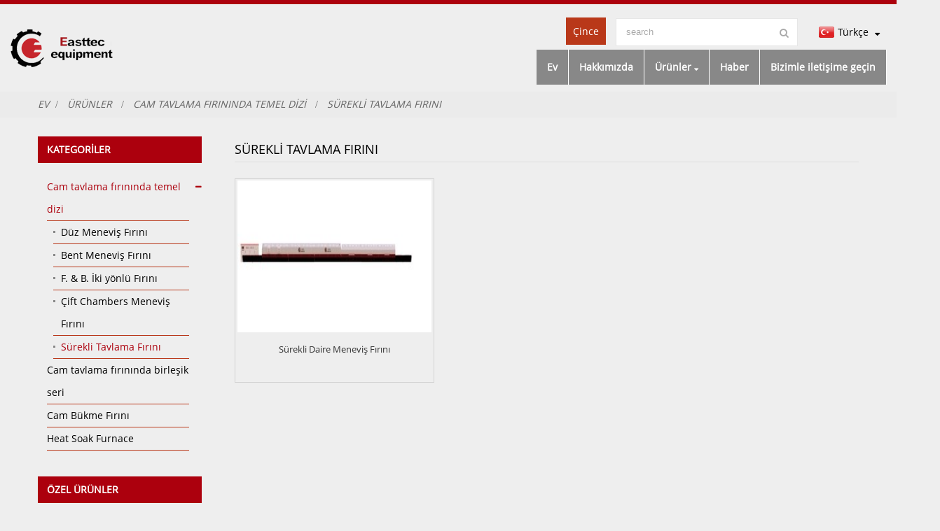

--- FILE ---
content_type: text/html; charset=UTF-8
request_url: http://www.easttecglass.com/tr/products/basic-series-of-glass-tempering-furnace/continuous-tempering-furnace/
body_size: 6173
content:
<!DOCTYPE html>
<html dir="ltr" lang="tr"><head><title>Çin Sürekli Tavlama Fırını Fabrika, Sürekli Tavlama Fırını Tedarikçi</title><meta http-equiv="Content-Type" content="text/html; charset=UTF-8"><meta name="viewport" content="width=device-width,initial-scale=1,minimum-scale=1,maximum-scale=1,user-scalable=no"><link rel="apple-touch-icon-precomposed" href=""><meta name="format-detection" content="telephone=no"><meta name="apple-mobile-web-app-capable" content="yes"><meta name="apple-mobile-web-app-status-bar-style" content="black"><link href="http://www.easttecglass.com/wp-content/themes/theme178/main.css" rel="stylesheet"><link href="http://www.easttecglass.com/wp-content/themes/theme178/style.css" rel="stylesheet"><script src="http://www.easttecglass.com/wp-content/themes/theme178/js/jquery.min.js"></script><script type="text/javascript" src="http://www.easttecglass.com/wp-content/themes/theme178/js/validform.min.js"></script><script type='text/javascript' src='http://www.easttecglass.com/wp-content/themes/theme178/js/jquery.themepunch.tools.min.js'></script><script src="http://www.easttecglass.com/wp-content/themes/theme178/js/common.js"></script><script src="http://www.easttecglass.com/wp-content/themes/theme178/js/wow.js"></script><script type="text/javascript" src="http://www.easttecglass.com/wp-content/themes/theme178/js/bottom_service.js"></script><script src="http://www.easttecglass.com/wp-content/themes/theme178/js/owl.carousel.js"></script><script type="text/javascript" src="http://www.easttecglass.com/wp-content/themes/theme178/js/jquery.flexslider-min.js"></script><script src="http://www.easttecglass.com/wp-content/themes/theme178/js/slick.min.js"></script><script type="text/javascript" src="http://www.easttecglass.com/wp-content/themes/theme178/js/jquery.fancybox-1.3.4.js"></script><script type="text/javascript" src="http://www.easttecglass.com/wp-content/themes/theme178/js/cloud-zoom.1.0.3.js"></script><script src="http://www.easttecglass.com/wp-content/themes/theme178/js/jquery.cookie.js"></script><!--<script type='text/javascript' src='http://www.easttecglass.com/wp-content/themes/theme178/js/jquery.mousewheel.min.js'></script> --><!--[if lt IE 9]>
<script src="http://www.easttecglass.com/wp-content/themes/theme178/js/html5.js"></script>
<![endif]--><link type="text/css" rel="stylesheet" href="http://www.easttecglass.com/admin/custom_service_3/custom_service_on.css"><link type="text/css" rel="stylesheet" href="http://www.easttecglass.com/admin/custom_service_3/bottom_service.css"><link rel="shortcut icon" href="http://www.easttecglass.com/uploads/ba56c394.png"><link rel="stylesheet" type="text/css" media="screen" href="http://www.easttecglass.com/wp-content/plugins/down-as-pdf/hacklog-down-as-pdf.css"><link rel="alternate" hreflang="fr" href="http://www.easttecglass.com/fr/products/basic-series-of-glass-tempering-furnace/continuous-tempering-furnace/"><link rel="alternate" hreflang="es" href="http://www.easttecglass.com/es/products/basic-series-of-glass-tempering-furnace/continuous-tempering-furnace/"><link rel="alternate" hreflang="ru" href="http://www.easttecglass.com/ru/products/basic-series-of-glass-tempering-furnace/continuous-tempering-furnace/"><link rel="alternate" hreflang="ar" href="http://www.easttecglass.com/ar/products/basic-series-of-glass-tempering-furnace/continuous-tempering-furnace/"><meta name="description" content="Continuous Tempering Furnace Manufacturers, Factory, Suppliers From China, If you are looking for Good Quality at a good price and timely delivery. Do contact us. "><link rel="alternate" hreflang="en" href="/products/basic-series-of-glass-tempering-furnace/continuous-tempering-furnace/"></head><body class=" prisna-wp-translate-translated-to-tr">
<div class="container ">

<header class="head-wrapper"><div class="tasking"></div>
    <section class="head-inner"><div class="layout head-layout">
            <div class="logo">
                <span class="logo-img"><a href="http://www.easttecglass.com/tr/"><img src="http://www.easttecglass.com/uploads/3b962b631.png" alt="LUOYANG EASTTEC GLASS AUTOMATION EQUIPMENT CO., LTD"></a></span>
            </div>
            <nav class="nav-bar"><div class="topr">					<a href="http://www.saiheglass.com" style="padding:10px;background:#b93819;color:#fff;margin-right:10px;">Çince</a>
                    <div class="head-search">
                        <div class="head-search-form">
                            <form action="http://www.easttecglass.com/index.php" method="get">
                    <input class="search-ipt" type="text" placeholder="search" name="s" id="s"><input type="hidden" name="cat" value="490"><input class="search-btn" type="submit" id="searchsubmit" value=""></form>
                        </div>
                        <span class="search-toggle"></span>
                    </div>
                    <link href="http://www.easttecglass.com/admin/language/language.css" rel="stylesheet"><script src="http://www.easttecglass.com/admin/language/language.js"></script><div class="change-language ensemble">
  <div class="change-language-info">
    <div class="change-language-title medium-title">
<div class="language-flag language-flag-tr"><a href="javascript:;"><b class="country-flag"></b><span>Türkçe</span> </a>
</div>
<b class="language-icon"></b> </div>
		
                            <div class="change-language-cont sub-content">
                            <div class="empty"></div>
    </div>
  </div>
</div>
                
                </div>
                <div class="nav-wrap">
                    <ul class="gm-sep nav"><li><a href="http://www.easttecglass.com/tr/" class="menu-image-title-after"><em>Ev</em></a></li>
<li><a href="http://www.easttecglass.com/tr/about-us/" class="menu-image-title-after"><em>Hakkımızda</em></a></li>
<li class="current-menu-ancestor"><a href="http://www.easttecglass.com/tr/products/" class="menu-image-title-after"><em>Ürünler</em></a>
<ul class="sub-menu"><li class="current-menu-ancestor current-menu-parent"><a title="glass tempering machine" href="http://www.easttecglass.com/tr/products/basic-series-of-glass-tempering-furnace/" class="menu-image-title-after"><em>Cam tavlama fırınında temel dizi</em></a>
	<ul class="sub-menu"><li><a title="glass tempering machine" href="http://www.easttecglass.com/tr/products/basic-series-of-glass-tempering-furnace/flat-tempering-furnace/" class="menu-image-title-after"><em>Flat Glass Tempering Furnace</em></a></li>
		<li><a title="glass tempering machine" href="http://www.easttecglass.com/tr/products/basic-series-of-glass-tempering-furnace/bent-tempering-furnace/" class="menu-image-title-after"><em>Bent Glass Tempering Furnace</em></a></li>
		<li><a href="http://www.easttecglass.com/tr/products/basic-series-of-glass-tempering-furnace/f-b-bi-directional-furnace/" class="menu-image-title-after"><em>F. &amp; B. İki yönlü Fırını</em></a></li>
		<li><a href="http://www.easttecglass.com/tr/products/basic-series-of-glass-tempering-furnace/double-chambers-tempering-furnace/" class="menu-image-title-after"><em>Çift Chambers Meneviş Fırını</em></a></li>
		<li class="nav-current"><a href="http://www.easttecglass.com/tr/products/basic-series-of-glass-tempering-furnace/continuous-tempering-furnace/" class="menu-image-title-after"><em>Sürekli Tavlama Fırını</em></a></li>
	</ul></li>
	<li><a href="http://www.easttecglass.com/tr/products/combined-series-of-glass-tempering-furnace/" class="menu-image-title-after"><em>Cam tavlama fırınında birleşik seri</em></a></li>
	<li><a href="http://www.easttecglass.com/tr/products/glass-bending-furnace/" class="menu-image-title-after"><em>Cam Bükme Fırını</em></a></li>
	<li><a href="http://www.easttecglass.com/tr/products/heat-soak-furnace/" class="menu-image-title-after"><em>Heat Soak Furnace</em></a></li>
	<li><a href="http://www.easttecglass.com/tr/video/" class="menu-image-title-after"><em>Video</em></a></li>
</ul></li>
<li><a href="http://www.easttecglass.com/tr/news_catalog/news/" class="menu-image-title-after"><em>Haber</em></a></li>
<li><a href="http://www.easttecglass.com/tr/contact-us/" class="menu-image-title-after"><em>Bizimle iletişime geçin</em></a></li>
      </ul></div>
            </nav></div>
    </section></header><nav class="path-bar"><ul class="path-nav"><li> <a itemprop="breadcrumb" href="http://www.easttecglass.com">Ev</a></li><li> <a itemprop="breadcrumb" href="http://www.easttecglass.com/tr/products/" title="Ürünler">Ürünler</a> </li><li> <a itemprop="breadcrumb" href="http://www.easttecglass.com/tr/products/basic-series-of-glass-tempering-furnace/" title="Cam tavlama fırınında temel dizi">Cam tavlama fırınında temel dizi</a> </li><li> <a href="#">Sürekli Tavlama Fırını</a></li>
          </ul></nav><section class="main_content"><div class="layout">
    	
<aside class="aside"><section class="aside-wrap"><section class="side-widget"><div class="side-tit-bar">
                <h4 class="side-tit">Kategoriler</h4>
             </div>
              <ul class="side-cate"><li class="current-menu-ancestor current-menu-parent"><a href="http://www.easttecglass.com/tr/products/basic-series-of-glass-tempering-furnace/" class="menu-image-title-after"><em>Cam tavlama fırınında temel dizi</em></a>
<ul class="sub-menu"><li><a href="http://www.easttecglass.com/tr/products/basic-series-of-glass-tempering-furnace/flat-tempering-furnace/" class="menu-image-title-after"><em>Düz Meneviş Fırını</em></a></li>
	<li><a href="http://www.easttecglass.com/tr/products/basic-series-of-glass-tempering-furnace/bent-tempering-furnace/" class="menu-image-title-after"><em>Bent Meneviş Fırını</em></a></li>
	<li><a href="http://www.easttecglass.com/tr/products/basic-series-of-glass-tempering-furnace/f-b-bi-directional-furnace/" class="menu-image-title-after"><em>F. &amp; B. İki yönlü Fırını</em></a></li>
	<li><a href="http://www.easttecglass.com/tr/products/basic-series-of-glass-tempering-furnace/double-chambers-tempering-furnace/" class="menu-image-title-after"><em>Çift Chambers Meneviş Fırını</em></a></li>
	<li class="nav-current"><a href="http://www.easttecglass.com/tr/products/basic-series-of-glass-tempering-furnace/continuous-tempering-furnace/" class="menu-image-title-after"><em>Sürekli Tavlama Fırını</em></a></li>
</ul></li>
<li><a href="http://www.easttecglass.com/tr/products/combined-series-of-glass-tempering-furnace/" class="menu-image-title-after"><em>Cam tavlama fırınında birleşik seri</em></a></li>
<li><a href="http://www.easttecglass.com/tr/products/glass-bending-furnace/" class="menu-image-title-after"><em>Cam Bükme Fırını</em></a></li>
<li><a href="http://www.easttecglass.com/tr/products/heat-soak-furnace/" class="menu-image-title-after"><em>Heat Soak Furnace</em></a></li>
                </ul></section><div class="side-widget">
                <div class="side-tit-bar">
                <h2 class="side-tit">Özel Ürünler</h2>
                </div>
                <div class="side-product-items">
                <span class="btn-prev"></span>
         			<div class="items_content">
                     <ul class="gm-sep"><li class="side_product_item"><figure><a class="item-img" href="http://www.easttecglass.com/tr/flat-radiation-tempering-furnace.html"><img src="http://www.easttecglass.com/uploads/11ee7b7b-300x187.png" alt="Düz Radyasyon Meneviş Fırını"></a>
                              <figcaption><a href="http://www.easttecglass.com/tr/flat-radiation-tempering-furnace.html">Düz Radyasyon Meneviş Fırını</a></figcaption></figure></li>
                       
<li class="side_product_item"><figure><a class="item-img" href="http://www.easttecglass.com/tr/flat-convection-tempering-furnace-2.html"><img src="http://www.easttecglass.com/uploads/4a05a8eb-300x168.jpg" alt="Düz Konveksiyon Meneviş Fırını"></a>
                              <figcaption><a href="http://www.easttecglass.com/tr/flat-convection-tempering-furnace-2.html">Düz Konveksiyon Meneviş Fırını</a></figcaption></figure></li>
                       
<li class="side_product_item"><figure><a class="item-img" href="http://www.easttecglass.com/tr/flat-convection-tempering-furnace.html"><img src="http://www.easttecglass.com/uploads/1c5a880f-300x168.jpg" alt="Düz Konveksiyon Meneviş Fırını"></a>
                              <figcaption><a href="http://www.easttecglass.com/tr/flat-convection-tempering-furnace.html">Düz Konveksiyon Meneviş Fırını</a></figcaption></figure></li>
                       
<li class="side_product_item"><figure><a class="item-img" href="http://www.easttecglass.com/tr/radiation-flat-and-bent-bi-direction-tempering-furnace.html"><img src="http://www.easttecglass.com/uploads/bbfa4bf2-300x168.jpg" alt="Radyasyon Düz ve Bent Çift yön Temperleme Fırını"></a>
                              <figcaption><a href="http://www.easttecglass.com/tr/radiation-flat-and-bent-bi-direction-tempering-furnace.html">Radyasyon Düz ve Bent Çift yön Temperleme Fırını</a></figcaption></figure></li>
                       
<li class="side_product_item"><figure><a class="item-img" href="http://www.easttecglass.com/tr/convection-flat-and-bent-bi-directional-tempering-furnace.html"><img src="http://www.easttecglass.com/uploads/7bc41f1c-300x168.jpg" alt="Konveksiyon düz ve Bent Çift yönlü Tavlama fırını"></a>
                              <figcaption><a href="http://www.easttecglass.com/tr/convection-flat-and-bent-bi-directional-tempering-furnace.html">Konveksiyon Düz ve Bent İki yönlü Tavlama Fu ...</a></figcaption></figure></li>
                       
<li class="side_product_item"><figure><a class="item-img" href="http://www.easttecglass.com/tr/combined-glass-tempering-furnace.html"><img src="http://www.easttecglass.com/uploads/ecf340cd2-300x169.jpg" alt="Kombine Cam Temperleme Fırını"></a>
                              <figcaption><a href="http://www.easttecglass.com/tr/combined-glass-tempering-furnace.html">Kombine Cam Temperleme Fırını</a></figcaption></figure></li>
                       
                  
                    </ul></div>
                <span class="btn-next"></span>
                </div>
            </div>
		  
<section class="aside-wrap"></section></section></aside><section class="main"><div class="main-tit-bar">
                 <h1 class="title">Sürekli Tavlama Fırını</h1>
                 <div class="share-this">
                 	 
<div class="addthis_sharing_toolbox"></div><script type="text/javascript" src="//s7.addthis.com/js/300/addthis_widget.js#pubid=ra-542380e974172b9d" async="async"></script></div>
                 <div class="clear"></div>
              </div>
              
     <div class="items_list">
                <ul class="gm-sep"><li class="product-item">
                          <figure class="item-wrap"><a href="http://www.easttecglass.com/tr/continuous-flat-tempering-furnace.html" title="Continuous Flat Tempering Furnace" class="item-img"><img src="http://www.easttecglass.com/uploads/ab393943-300x136.jpg" alt="Sürekli Daire Meneviş Fırını"></a> 
                           <figcaption class="item-info"><h3 class="item-title"><a href="http://www.easttecglass.com/tr/continuous-flat-tempering-furnace.html" title="Sürekli Daire Meneviş Fırını">Sürekli Daire Meneviş Fırını</a></h3> </figcaption></figure></li>
	                      
         </ul></div>     
      <div class="page-bar">
         <div class="pages"></div>
      </div>
   </section></div>
</section>
﻿<footer class="foot-wrapper"><div class="foot-items">
    <div class="layout">
    <div class="gd-row">
        <section class="foot-item foot-item-intro"><div class="foot-cont">
                <div class="foot-logo"><a href="http://www.easttecglass.com/tr/"><img src="http://www.easttecglass.com/uploads/3b962b631.png" alt="LUOYANG EASTTEC GLASS AUTOMATION EQUIPMENT CO., LTD"></a></div>
                <div class="copyright">
				<div class="transall"></div>© Copyright - 2010-2017: Tüm hakları saklıdır.   </div>
            </div>
        </section><section class="foot-item foot-item-contact"><div class="foot-cont">
                <ul class="contact-list"><li class="foot_addr">Address:  No.65 Heluo Road, High-tech Zone, Jianxi, Luoyang, Henan, China-471000</li>         <li class="foot_tel has-mobile-link">Telefon: 0086-379-60850285<a class="link" href="tel:0086-379-60850285"></a></li>        <li class="foot_email"><a href="mailto:sales@easttecglass.com">E-posta: sales@easttecglass.com</a></li>        <li class="foot_fax">Faks: 0086-379-65185829</li>        <li class="foot_skype"> WhatsApp: Zora:008613613792540; Monica:008615138753384; Carmen:008618939006517; Shelly:008615237972781; Viktor:008613623899217; Daniel:008615537970837</li>                </ul></div>
        </section><section class="foot-item foot-item-inquiry"><h2 class="foot-tit">Fiyat Listesine İçin Sorgulama</h2>
            <div class="foot-cont">
                <div class="subscribe">
                    <span class="txt">Bizim ürün veya fiyat listesine ile ilgili araştırmalar için bize e-posta bırakın lütfen ve biz 24 saat içinde sizinle iletişime geçecek.</span>
                    <div class="gd-btn-box">
                        <div class="button email inquiryfoot" onclick="showMsgPop();">Şimdi Sorgulama</div>
                        <ul class="social-list"><li><a target="_blank" href="https://plus.google.com/u/0/104958670141688875800"><i class="sc-ico"><img src="http://www.easttecglass.com/uploads/googleplus.png" alt="Google artı"></i></a></li>
<li><a target="_blank" href="https://m.facebook.com/EasttecEquipment/"><i class="sc-ico"><img src="http://www.easttecglass.com/uploads/facebook.png" alt="Facebook"></i></a></li>
<li><a target="_blank" href="https://www.linkedin.com/in/monica-lee-4409bb116"><i class="sc-ico"><img src="http://www.easttecglass.com/uploads/linkedin.png" alt="linkedin"></i></a></li>
<li><a target="_blank" href="https://www.youtube.com/channel/UCNqcejjUiuiNLauKasp68fg?view_as=subscriber"><i class="sc-ico"><img src="http://www.easttecglass.com/uploads/youtube.png" alt="Youtube"></i></a></li>
                        </ul></div>
                </div>
            </div>
        </section></div>
    </div>
    </div>
</footer><aside class="bottomsidebar"><section class="bottomcontent" style="background:#0ba0ea;"><div class="bottomlist">	
    	<div class="wel01"><p><span>Easttec:</span> Welcome! What size of glass tempering machine do you need?</p></div>
		<div class="wel02"><p><span>Easttec:</span> What glass size do you want to temper?</p></div>
        <br><div class="choose-button">
        	<a href="javascript:" class="close" onclick="bottomClose()">No Thanks</a>
            <a href="javascript:" class="goon" onclick="bottomGoo()">Chat Now</a>
        </div>
    </div>
  </section><img src="http://www.easttecglass.com/admin/custom_service_3/img/mm/chat04.png" alt="Chat Online Now!"></aside><section class="bootom-inquiry"><i class="ico-close-pop" onclick="bottomCloseDirect()"></i>
 <script type="text/javascript" src="//www.globalso.site/php/app.php?widget-init-inline.js"></script></section><aside class="scrollsidebar" id="scrollsidebar"><section class="side_content"><div class="side_list">
    	<header class="hd"><img src="http://www.easttecglass.com/admin/custom_service/title_pic.png" alt="çevrimiçi inuiry"></header><div class="cont">
		<li><a class="email" href="javascript:" onclick="showMsgPop();">Eposta gönder</a></li>
		<li><a target="_blank" class="skype" href="skype:chinahnluyang?chat">Zora</a></li>
		<li><a target="_blank" class="skype" href="skype:monica79293?chat">Monica</a></li>
		<li><a target="_blank" class="skype" href="skype:%D0%92%D0%B8%D0%BA%D1%82%D0%BE%D1%80%20%D0%AF%D0%BD?chat">Viktor-Русский язык</a></li>
		<li><a target="_blank" class="skype" href="skype:Daniel?chat">Daniel-Español</a></li>

		<li class="ww"><a style="display:inline-block;font-weight:bold;text-align:center;text-decoration:none;" title="Hi, how can I help you?" href="http://amos.alicdn.com/msg.aw?v=2&amp;uid=cn1520841068jjyf&amp;site=enaliint&amp;s=24&amp;charset=UTF-8" target="_blank" data-uid="cn1520841068jjyf"><img style="border:none;vertical-align:middle;margin-right:5px;" src="http://amos.alicdn.com/online.aw?v=2&amp;uid=cn1520841068jjyf&amp;site=enaliint&amp;s=21&amp;charset=UTF-8" alt="Merhaba, Size nasıl yardımcı olabilirim?"><span style="font-weight:bold;">Easttec</span></a></li>
	     </div>
		<!-- <div class="t-code"><img src="http://api.qrserver.com/v1/create-qr-code/?size=100x100&data=http://easttecglass.com/products/basic-series-of-glass-tempering-furnace/continuous-tempering-furnace/" alt="QR: Continuous Flat Tempering Furnace"/><br/><center>QR Code</center></div> -->
      <div class="t-code"><a href=""><img width="120px" src="http://www.easttecglass.com/uploads/1378a699.png" alt=""></a><br><center>Android</center></div>      
        <div class="side_title"><a class="close_btn"><span>x</span></a></div>
    </div>
  </section><div class="show_btn"></div>
</aside><section class="inquiry-pop-bd"><section class="inquiry-pop"><i class="ico-close-pop" onclick="hideMsgPop();"></i>
 <script type="text/javascript" src="//www.globalso.site/php/app.php?widget-init-inline.js"></script></section></section><script type="text/javascript" src="http://www.easttecglass.com/admin/custom_service_3/custom_service.js"></script><script type="text/javascript"> 
            $(function() { 
                $("#scrollsidebar").fix({
                    float : 'right',
                    durationTime : 400 
          });
   $('input[name=refer]').val(window.location.href);

            });
            </script><script src="//cdn.goodao.net/style/js/stats_init.js"></script><link rel="stylesheet" id="font-awesome-css" href="//maxcdn.bootstrapcdn.com/font-awesome/4.3.0/css/font-awesome.min.css?ver=3.6.1" type="text/css" media="all"><link rel="stylesheet" id="cf7ic_style-css" href="http://www.easttecglass.com/wp-content/plugins/contact-form-7-image-captcha/style.css?ver=1.0.0" type="text/css" media="all"><link rel="stylesheet" id="contact-form-7-css" href="http://www.easttecglass.com/wp-content/plugins/contact-form-7/includes/css/styles.css?ver=3.4.1" type="text/css" media="all"><link rel="stylesheet" id="menu-image-css" href="http://www.easttecglass.com/wp-content/plugins/menu-image/menu-image.css?ver=1.1" type="text/css" media="all"><link rel="stylesheet" id="videojs-css" href="http://www.easttecglass.com/wp-content/plugins/videojs-html5-player/videojs/video-js.css?ver=3.6.1" type="text/css" media="all"><link rel="stylesheet" id="videojs-style-css" href="http://www.easttecglass.com/wp-content/plugins/videojs-html5-player/videojs-html5-player.css?ver=3.6.1" type="text/css" media="all"><script type='text/javascript' src='http://www.easttecglass.com/wp-includes/js/jquery/jquery.js?ver=1.10.2'></script><script type='text/javascript' src='http://www.easttecglass.com/wp-includes/js/jquery/jquery-migrate.min.js?ver=1.2.1'></script><script type='text/javascript' src='http://www.easttecglass.com/wp-content/plugins/contact-form-7/includes/js/jquery.form.min.js?ver=3.32.0-2013.04.03'></script><script type='text/javascript'>
/* <![CDATA[ */
var _wpcf7 = {"loaderUrl":"http:\/\/www.easttecglass.com\/wp-content\/plugins\/contact-form-7\/images\/ajax-loader.gif","sending":"Sending ...","cached":"1"};
/* ]]> */
</script><script type='text/javascript' src='http://www.easttecglass.com/wp-content/plugins/contact-form-7/includes/js/scripts.js?ver=3.4.1'></script><script type='text/javascript' src='http://www.easttecglass.com/wp-content/plugins/videojs-html5-player/videojs/video.js?ver=3.6.1'></script><ul class="prisna-wp-translate-seo" id="prisna-translator-seo"><li class="language-flag language-flag-en"><a href="http://www.easttecglass.com/products/basic-series-of-glass-tempering-furnace/continuous-tempering-furnace/" title="English"><b class="country-flag"></b><span>English</span></a></li><li class="language-flag language-flag-tr"><a href="http://www.easttecglass.com/tr/products/basic-series-of-glass-tempering-furnace/continuous-tempering-furnace/" title="Turkish"><b class="country-flag"></b><span>Turkish</span></a></li><li class="language-flag language-flag-fr"><a href="http://www.easttecglass.com/fr/products/basic-series-of-glass-tempering-furnace/continuous-tempering-furnace/" title="French"><b class="country-flag"></b><span>French</span></a></li><li class="language-flag language-flag-es"><a href="http://www.easttecglass.com/es/products/basic-series-of-glass-tempering-furnace/continuous-tempering-furnace/" title="Spanish"><b class="country-flag"></b><span>Spanish</span></a></li><li class="language-flag language-flag-ru"><a href="http://www.easttecglass.com/ru/products/basic-series-of-glass-tempering-furnace/continuous-tempering-furnace/" title="Russian"><b class="country-flag"></b><span>Russian</span></a></li><li class="language-flag language-flag-ar"><a href="http://www.easttecglass.com/ar/products/basic-series-of-glass-tempering-furnace/continuous-tempering-furnace/" title="Arabic"><b class="country-flag"></b><span>Arabic</span></a></li></ul></div>
</body></html>


--- FILE ---
content_type: text/css
request_url: http://www.easttecglass.com/wp-content/themes/theme178/style.css
body_size: 15586
content:
@charset "utf-8";



/*--------------------------reset main.css---------------------------*/

/* font color */
body, html, input, button, textarea,a{color:#333;}
a:hover{
    color: #ac000d;
}
a{
    -webkit-transition: all .3s ease;
    -o-transition: all .3s ease;
    transition: all .3s ease;
}


/* font family */
@font-face {
    font-family: 'opensans';
    src: url('fonts/opensans/opensans.eot');
    src: url('fonts/opensans/opensans.eot?#iefix') format('embedded-opentype'), url('fonts/opensans/opensans.woff2') format('woff2'), url('fonts/opensans/opensans.woff') format('woff'), url('fonts/opensans/opensans.ttf') format('truetype')
}

html,
body{
    font-family: 'opensans';
}


/* clear floating */
.gd-layer:after,
.gd-row:after,
.layer-body:after,
.head-r:after,
.nav-wrap:after,
.company-synopses ul:after,
.items-content:after,
.items_list ul:after,
.owl-stage:after,
.new-item:after,
.banner-list:after,
.head-contact:after,
.partner-list:after,
.partner-list ul:after,
.foot-links:after,
.gd-btn-box:after{
    content: '';
    display: block;
    height: 0;
    clear: both;
    visibility: hidden;
}
.gd-layer,
.gd-row,
.layer-body,
.head-r,
.nav-wrap,
.company-synopses ul,
.items-content,
.items_list ul,
.owl-stage,
.new-item,
.banner-list,
.head-contact,
.partner-list,
.partner-list ul,
.foot-links,
.gd-btn-box{
    *zoom:1;
}

/* layout */
body{
    font-size: 14px;
    background: #eee;
}
.layout,
.nav-bar .nav-wrap,
.path-bar .path-nav{
    width: auto;
    max-width: 1200px;
}
.disabled{
    display: none;
}
.gd-layer{
    padding-bottom: 60px;
}
.layer-hd{}
.layer-body{}
.gd-row{}
.index-title-bar{}
.index-title-bar .index-title{}
.index-title-bar .title-desc{}
.learn-more-bar {}
.gd-btn{}
.gd-row{
    margin: 0 -.35rem;
}
.gd-col-6{
    width: 50%;
    padding: 0 .35rem;
    float: left;
}
body.index-body{
    background-color: #e5e5e5;
}
.container{
}
.main_content{
}
.index-main-content{
    background-position: center bottom;
    background-repeat: no-repeat;
    -webkit-background-size: 100% auto;
    background-size: 100% auto;
    background-attachment: fixed;
}


/* inquiry-pop */
.inquiry-pop-bd{
    width: 100%!important;
    height: 100%!important;
}


/* service bug */
.side_content,
.show_btn{
    position: absolute;
    right: 0;
    top: 0;
}


/* inquiry pop */
html .inquiry-pop-bd .inquiry-pop{
    border: 4px solid #fff;
    box-shadow: none;
}
html .inquiry-pop-bd .inquiry-pop .ico-close-pop{
    width: 40px;
    height: 40px;
    line-height: 40px;
    text-align: center;
    background: #000;
    border-radius: 50%;
    right: -20px;
    top: -20px;
    background-color: #fff;
    box-shadow: 0 0 .05rem rgba(0,0,0,.3);
    color: #000;
}
html .inquiry-pop-bd .inquiry-pop .ico-close-pop:before{
    font-family: 'fontawesome';
    content: '\f00d';
    font-size: .16rem;
}
html .inquiry-pop-bd .inquiry-pop .ico-close-pop:hover{
    background-color: #ac000d;
    color: #fff;
}
.inquiry-pop .inquiry-form .form-btn-wrapx .form-btn-submitx{
    background: #444;
    color: #fff;
    border: 0;
    border-radius: 0;
    text-shadow: none;
}
.inquiry-pop .inquiry-form .form-btn-wrapx .form-btn-submitx:hover{
    background: #ac000d;
}
@media screen and (max-width: 500px) {
    html .inquiry-pop-bd .inquiry-pop{
        width: auto;
        margin-left:.15rem;
        margin-right: .15rem;
        padding:30px  20px;
    }
    html .inquiry-pop-bd .inquiry-pop .ico-close-pop{
        width: 30px;
        height: 30px;
        line-height: 30px;
        right: -15px;
        top: -15px;
    }
}


/* owl carousel */
.owl-carousel .owl-controls{
    height: auto;
}
.owl-carousel .owl-controls .owl-nav .owl-prev,
.owl-carousel .owl-controls .owl-nav .owl-next{
    margin: 0 0 0 .1rem;
    padding: 0;
    border-radius: 0;
    padding-left: .1rem;
    font-size: .32rem;
}
.owl-carousel .owl-controls .owl-nav .owl-prev:hover,
.owl-carousel .owl-controls .owl-nav .owl-next:hover{
    background: none;
    color: #c28228;
}
.owl-carousel .owl-controls .owl-nav .owl-prev:before{
    content: '\f0d9';
}
.owl-carousel .owl-controls .owl-nav .owl-next:before{
    content: '\f0da';
}
.owl-carousel .owl-controls .owl-dots .owl-dot{
    width: .1rem;
    height: .1rem;
    margin-left: .05rem;
    margin-right: .05rem;
    border-radius: 50%;
    background-color:#aaa;
}
.owl-carousel .owl-controls .owl-dots .active{
    background-color: #000;
}





/*--------------------------head-wrapper---------------------------*/
.head-wrapper{
    width: 100%;
    left: 0;
    top: 0;
    z-index: 999;
    position: relative;
}
.head-wrapper .head-inner{
    border-top: 6px solid #ac000d;
}
.head-layout{
    display: -webkit-box;
    display: -webkit-flex;
    display: flex;
    -webkit-box-orient: horizontal;
    -webkit-box-direction: normal;
    -webkit-flex-direction: row;
    flex-direction: row;
    box-align: center;
    -webkit-box-align: center;
    -moz-align-items: center;
    -webkit-align-items: center;
    align-items: center;
    width: 100%\9;
    display: table\9;
    padding: 10px 0;
}
.logo,
.nav-bar{
    display: table-cell\9;
    vertical-align: middle\9;
}
.logo{
    width: 20%;
}
.logo img{
    max-height: 74px;
}
.topr{
    text-align: right;
    padding-top: 10px;
    padding-bottom: 5px;
}
.side_content .side_list .cont li{overflow:hidden;}

/* search */
.head-search {
    display: inline-block;
    position: relative;
}
.head-search .search-ipt {
    display: block;
    width: 260px;
    height: 40px;
    line-height: 40px;
    border: 0;
    background-color: #fff;
    border: 1px solid #e6e6e6;
    padding: 0 .15rem;
    color: #333;
    -webkit-transition: all .3s ease;
    -o-transition: all .3s ease;
    transition: all .3s ease;
}
.head-search .search-ipt:focus{
    width: 300px;
    box-shadow: 0 0 .1rem rgba(0,0,0,.1);
    border-color: #aaa;
}
.head-search .search-ipt::-webkit-input-placeholder {
    color: #aaa;
}
.head-search .search-ipt:-ms-input-placeholder {
    color: #aaa;
}
.head-search .search-ipt:-moz-placeholder {
    color: #aaa;
}
.head-search .search-ipt::-moz-placeholder {
    color: #aaa;
}
.head-search .search-btn,
.head-search .search-toggle {
    display: block;
    width: 40px;
    height: 40px;
    line-height: 40px;
    background: 0 0;
    position: absolute;
    right: 0;
    top: 0;
    cursor: pointer;
    border: 0;
    text-align: center;
    font-size: .15rem;
    color: #aaa;
    overflow: hidden;
font-family: 'fontawesome';
}
.head-search .search-btn:before,
.head-search .search-toggle:after,
.head-search .search-toggle:before {
    display: block;
    font-family: 'fontawesome';
    content: '\f002';
}
.head-search .search-toggle {
    visibility: hidden;
}



/* language */
.change-language {
   z-index: 3!important;
   vertical-align: middle!important;
   margin-left: 15px;
}
.change-language-info .change-language-title a{
    -webkit-transition: none!important;
    -o-transition: none!important;
    transition: none!important;
}
.change-language-info .change-language-title,
.change-language-info .change-language-title a,
.change-language-info .change-language-title span,
.change-language-info .language-icon {
    color: #000;
}
.change-language-info:hover .change-language-title,
.change-language-info:hover .change-language-title a,
.change-language-info:hover .change-language-title span {
    color: #000!important;
}
.change-language-info .language-icon{
    color: #000!important;
    -webkit-transition: all .3s ease!important;
    -o-transition: all .3s ease!important;
    transition: all .3s ease!important;
    top: 8px!important;
}
.change-language-info .language-icon:before{
    content: '\f0d7'!important;
    font-size: .14rem;
}
.change-language-info:hover .language-icon{
    color: #333!important;
}
.change-language-cont,
.change-language-cont a{
    color: #333
}
.change-language-info .change-language-title{
    -webkit-transition: none!important;
    -o-transition: none!important;
    transition: none!important;
}



/* nav */
.nav-bar {
    width: 80%;
    line-height: 30px;
    text-align: center;
}
.nav-bar .nav-wrap{
    clear: both;
}
.nav-bar .nav {
    float: right;
}
.nav-bar .nav li{
    position: relative;
    font-size:.14rem;
}
.nav-bar .nav li,
.nav-bar .nav li a{
    color: #fff;
}
.nav-bar .nav .nav-ico {
    display: inline-block;
    line-height: 1.5;
    vertical-align: middle;
    font-size: .16rem;
    margin: 0 0 0 .05rem;
    -webkit-transition: all .3s ease;
    -o-transition: all .3s ease;
    transition: all .3s ease;
}
.nav-bar .nav .nav-ico:after {
    content: '\f0d7';
    font-weight: bold;
    font-size: .12rem;
}
.nav-bar .nav > li{
    display: inline-block;
}
.nav-bar .nav > li:after{
    *content: '/';
    position: absolute;
    right: -2px;
    top: 10px;
    font-size: .12rem;
}
.nav-bar .nav > li > a{
    display: inline-block;
    position: relative;
    padding:10px 15px;
    font-size: .15rem;	background: #888;    border-right: 1px solid #fff;    font-weight: bold;
}
.nav-bar .nav > li.nav-current > a{
    color:#fc0000;
}
.nav-bar .nav > li > a:hover{
    color: #fc0000;
}
.nav-bar .nav > li.li-hover > a .nav-ico{
    -webkit-transform: rotate(180deg);
    -ms-transform: rotate(180deg);
    -o-transform: rotate(180deg);
    transform: rotate(180deg);
}
.nav-bar .nav > li:last-child:after{
    display: none;
}
.nav-bar .nav > li:last-child > a{
    
}
.nav-bar .nav ul {
    width: 250px;
    background-color: #fff;
    position: absolute;
    left: 50%;
    margin-left: -125px;
    top: 50px;
    -webkit-transition: all .3s ease;
    -o-transition: all .3s ease;
    transition: all .3s ease;
    -webkit-transform-origin: 0 0;
    -moz-transform-origin: 0 0;
    -ms-transform-origin: 0 0;
    -o-transform-origin: 0 0;
    transform-origin: 0 0;
    -webkit-transform: translateY(.1rem);
    -ms-transform: translateY(.1rem);
    -o-transform: translateY(.1rem);
    transform: translateY(.1rem);
    opacity: 0;
    visibility: hidden;
    text-align: left;
    -webkit-box-shadow: 0 .1rem .15rem rgba(0,0,0,.15);
    box-shadow: 0 .1rem .15rem rgba(0,0,0,.15);
}
.nav-bar .nav ul:before{
    content: '';
    display: block;
    width: 0;
    height: 3px;
    background-color: #fc0000;
    position: absolute;
    left: 50%;
    margin-left: -.25rem;
    top: -3px;
    z-index: 3;
    -webkit-transition: all .3s ease;
    -o-transition: all .3s ease;
    transition: all .3s ease;
    -webkit-transition-delay: .3s;
    -o-transition-delay: .3s;
    transition-delay: .3s;
}
.nav-bar .nav li.li-hover > a{
    color: #fc0000;
}
.nav-bar .nav li.li-hover ul:before{
    width: 100%;
    left: 0%;
    margin-left: 0;
}
.nav-bar .nav ul li{
    font-size: .14rem;
    text-align: center;
}
.nav-bar .nav ul li:last-child{
    border-bottom: 0;
}
.nav-bar .nav ul li a{
    display: block;
    line-height: 1.5;
    position: relative;
    padding: 13px .15rem;
    border-bottom: 1px solid #eee;
    text-transform: uppercase;
}
.nav-bar .nav ul li,
.nav-bar .nav ul li a{
    color: #333;
}
.nav-bar .nav ul li:last-child a{
    border-bottom: 0;
}
.nav-bar .nav ul li.li-hover > a,
.nav-bar .nav ul li a:hover
{
    color: #fc0000;
    background-color: #fafafa;
    -webkit-transform: none;
    -ms-transform: none;
    -o-transform: none;
    transform: none;
}
.nav-bar .nav li li .nav-ico {
    position: absolute;
    top: 0;
    right: .1rem;
    line-height: 48px;
    text-align: right;
}
.nav-bar .nav li li .nav-ico:after {
    content: '\f105';
}
.nav-bar .nav .li-hover > ul{
    -webkit-transform: none;
    -ms-transform: none;
    -o-transform: none;
    transform: none;
    opacity: 1;
    visibility: visible;
}
.nav-bar .nav ul ul{
    left: 100%;
    margin-left: 0;
    top: 0;
}
.nav-bar .nav ul ul:before{
    display: none;
}



/* fixed nav */
.head-wrapper:before{
    content: '';
    display: block;
    background-color: #fff;
    background-color: rgba(255,255,255,.95)\9;
    width: 100%;
    height: 0;
    position: absolute;
    left: 0;
    top: 0;
    -webkit-transition: all .3s ease;
    -o-transition: all .3s ease;
    transition: all .3s ease;
}
.fixed-nav {
    width: 100%;
    position: fixed;
    left: 0;
    top: 0;
    box-shadow: 0 0 .05rem rgba(0,0,0,.2)
}
.fixed-nav:before{
    height: 100%;
}
.fixed-nav .head-layout{
    padding-top: 5px;
    padding-bottom: 5px;
}
.fixed-nav .logo img{
    max-height: .6rem;
}
.fixed-nav .topr{
    display: none;
}
.fixed-nav .nav-bar{
    width: 100%;
}
.fixed-nav .head-inner{
    border-top: 0;
}





/*--------------------------footer---------------------------*/
.foot-wrapper {
    border-top: 5px solid #ac000c;
    background-color: #cacaca;
}
.foot-wrapper .layout{
    border-top: 1px solid #dbdbdb;
}
.foot-items .gd-row {
    margin-left: -.15rem;
    margin-right: -.15rem;
}
.foot-items .foot-item {
    width: 33.333333%;
    float: left;
    line-height: .22rem;
    padding: 50px .15rem;
    font-size: .12rem;
}
.foot-items .foot-item,
.foot-items .foot-item a {
    color: #333;
}
.foot-items .foot-item a:hover {
    color: #777;
}
.foot-items .foot-item .foot-tit {
    font-size: .18rem;
    padding-bottom: .15rem;
}
.foot-items .foot-item .foot-tit,
.foot-items .foot-item .foot-tit a {
    color: #000;
}
.foot-items .foot-item-inquiry .foot-cont {
    max-width: inherit;
}

/* intro */
.foot-items .foot-item-intro{
    width: 28.333333%;
}
.foot-item-intro .foot-cont{
    padding-right: 25%;
}
.foot-item-intro .foot-logo img{
    max-width: 50%;
}
.foot-item-intro .copyright{
    display: block;
    line-height: 1.5;
    padding-top: .15rem;
}


/* follow */
.social-list {
    float: right;
    padding-top: .07rem;
}
.social-list li {
    display: inline-block;
    padding-left: .03rem;
}
.social-list li .sc-ico {
    display: inline-block;
    width: 14px;
    height: 14px;
    padding: 6px;
    -webkit-box-sizing: content-box;
    box-sizing: content-box;
    text-align: center;
    border-radius: 50%;
}
.social-list li .sc-ico img {
    max-height: 25px;
    -webkit-transition: all .6s ease;
    -o-transition: all .6s ease;
    transition: all .6s ease;
}
.social-list li .sc-txt {
    display: inline;
    padding-left: .1rem;
    font-size: .12rem;
    color: #666;
}
.social-list li a:hover .sc-ico img {
    -webkit-transform: rotate(360deg);
    -ms-transform: rotate(360deg);
    -o-transform: rotate(360deg);
    transform: rotate(360deg);
}

/* contact */
.foot-items .foot-item-contact .foot-cont {
    max-width: 260px;
}
.foot-items .contact-list li {
    padding-left:.3rem;
    position: relative;
    margin-bottom: .05rem;
}
.foot-items .contact-list li:before {
    display: inline-block;
    font-family: 'fontawesome';
    line-height: 1.5;
    position: absolute;
    left: 0;
    top: 0;
    font-size: .15rem;
    -webkit-transition: all .3s ease;
    -o-transition: all .3s ease;
    transition: all .3s ease;
}
.foot-items .contact-list li.foot_tel:before {
    content: '\f095';
}
.foot-items .contact-list li.foot_email:before {
    content: '\f003';
}
.foot-items .contact-list li.foot_addr:before {
    content: '\f041';
}
.foot-items .contact-list li.foot_skype:before {
    content: '\f232';
}
.foot-items .contact-list li.foot_fax:before {
    content: '\f1ac';
}
.foot-items .contact-list li:hover:before {
    -webkit-transform: rotate(30deg);
    -ms-transform: rotate(30deg);
    -o-transform: rotate(30deg);
    transform: rotate(30deg);
}

/* newsletter */
.foot-items .foot-item-inquiry {
    width:38.333333%;
}
.foot-items .foot-item-inquiry .txt {
    display: block;
    font-size: .14rem;
}
.foot-items .foot-item-inquiry .gd-btn-box{
    margin-top: .25rem;
}
.foot-items .foot-item-inquiry .button , .email.inquiryfoot.ad_inquiryfoot {
    display: inline-block;
    line-height: .22rem;
    font-size: .14rem;
    text-transform: uppercase;
    padding: .07rem .17rem;
    background: #e70012;
    border: 2px solid #e70012;
    color: #fff;
    cursor: pointer;
    -webkit-transition: all .5s ease;
    -o-transition: all .5s ease;
    transition: all .5s ease;
    position: relative;
    -webkit-transform: scale(1);
    -moz-transform: scale(1);
    -ms-transform: scale(1);
    -o-transform: scale(1);
    transform: scale(1);
    font-style: normal
}
.foot-items .foot-item-inquiry .button:hover  , .email.inquiryfoot.ad_inquiryfoot:hover{
    background-color: #fff;
    color: #e70012
}


/* news */
.foot-items .new-item {
    display: -webkit-box;
    display: -webkit-flex;
    display: -ms-flexbox;
    display: flex;
    display: table\9;
    padding: .05rem 0;
    visibility: hidden;
    position: relative;
    left: 1px;
}
.foot-items .new-item .img,
.foot-items .new-item .item-info {
    display: table-cell\9;
    vertical-align: top\9;
}
.foot-items .new-item .img {
    width: .8rem;
    position: relative;
}
.foot-items .new-item .img:hover {
    opacity: .8;
}
.foot-items .new-item .img img {
    display: block;
    width: 100%;
    height: auto;
}
.foot-items .new-item .item-info {
    -webkit-box-flex: 1;
    -webkit-flex: 1;
    -ms-flex: 1;
    flex: 1;
    padding-left: .15rem;
}
.foot-items .new-item .item-info .title {
    display: block;
    max-height: .36rem;
    line-height: .18rem;
    overflow: hidden;
    font-weight: normal;
    font-size: .13rem;
    margin-top: .05rem;
}
.foot-items .new-item .item-info .title a {
    color: #333;
}
.foot-items .new-item .item-info .title a:hover {
    color: #777;
}
.foot-items .new-item .item-info time {
    display: block;
    font-size: .12rem;
    font-style: italic;
}
.foot-items .owl-carousel .owl-controls .owl-dots {
    padding-top: .2rem;
    position: static;
    text-align: left;
}
.foot-items .owl-carousel .owl-controls .owl-dots .owl-dot {
    width: 10px;
    height: 10px;
    margin: 0;
    margin-right: 6px;
    background-color: #ccc;
    -webkit-transition: all .3s ease;
    -o-transition: all .3s ease;
    transition: all .3s ease;
}
.foot-items .owl-carousel .owl-controls .owl-dots .active {
    background-color: #333;
}
.foot-items .owl-carousel .owl-controls .owl-nav {
    visibility: hidden;
}
.foot-items .owl-loaded .new-item {
    visibility: visible;
}


/* txt-list */
.foot-items .foot-txt-list li {
    margin-bottom: .05rem;
}
.foot-items .foot-txt-list li a {
    display: inline-block;
    position: relative;
}
.foot-items .foot-txt-list li a:before {
    content: '\f105';
    font-family: 'fontawesome';
    font-size: .12rem;
    line-height: 1.9;
    position: absolute;
    left: 0;
    top: 0;
    opacity: 0;
    filter: alpha(opacity=0);
    -webkit-transition: all .3s ease;
    -o-transition: all .3s ease;
    transition: all .3s ease;
}
.foot-items .foot-txt-list li a:hover {
    padding-left: .12rem;
}
.foot-items .foot-txt-list li a:hover:before {
    opacity: 1;
    filter: alpha(opacity=100);
}

/* gotop */
.gotop{
    width:40px;
    height: 40px;
    line-height: 40px;
    border: 0;
    font-size: .12rem;
    color: #4a2f5f;
    background: none;
    box-shadow: none;
    border: 3px solid #4a2f5f;
    text-transform: uppercase;
    -webkit-animation: btnUpDown 1.5s infinite ease ;
    animation: btnUpDown 1.5s infinite ease;
    bottom: -.6rem;
    right: .15rem;
    z-index: 99;
    visibility: hidden;
    opacity: 0;
    filter: alpha(opacity=0);
    border-radius: 0;
    text-indent: -9999px;
    overflow: hidden;
    -webkit-box-sizing: content-box;
    box-sizing: content-box;
}
.gotop.active{
    bottom: .1rem;
    visibility: visible;
    -webkit-transition: all .4s ease;
    -o-transition: all .4s ease;
    transition: all .4s ease;
    opacity: .8;
    filter: alpha(opacity=80);
}
.gotop:before,
.gotop:after{
    display: block;
    width: 100%;
    text-indent: 0;
    text-align: center;
    text-indent: 0;
    position: absolute;
    left: 0;
    top: 0;
    -webkit-transition: all .3s ease;
    -o-transition: all .3s ease;
    transition: all .3s ease;
}
.gotop:before{
    font-family: 'fontawesome';
    content: '\f062';
    font-size:.18rem;
}
.gotop:after{
    content: 'TOP';
    opacity: 0;
    filter: alpha(opacity=0);
    font-weight: bold;
}
.gotop:hover:after{
    opacity: 1;
    filter: alpha(opacity=100);
    -webkit-transition-delay: .2s;
    -o-transition-delay: .2s;
    transition-delay: .2s;
    background-color: #4a2f5f;
    color: #fff;
}




@-webkit-keyframes btnUpDown {
    0%{
        -webkit-transform: none;
        -ms-transform: none;
        -o-transform: none;
        transform: none;
    }
    50%{
        -webkit-transform: translateY(-5px);
        -ms-transform: translateY(-5px);
        -o-transform: translateY(-5px);
        transform: translateY(-5px);
    }
    100%{
        -webkit-transform: translateY(0);
        -ms-transform: translateY(0);
        -o-transform: translateY(0);
        transform: translateY(0);
    }

}
@keyframes btnUpDown {
    0%{
        -webkit-transform: none;
        -ms-transform: none;
        -o-transform: none;
        transform: none;
    }
    50%{
        -webkit-transform: translateY(-5px);
        -ms-transform: translateY(-5px);
        -o-transform: translateY(-5px);
        transform: translateY(-5px);
    }
    100%{
        -webkit-transform: translateY(0);
        -ms-transform: translateY(0);
        -o-transform: translateY(0);
        transform: translateY(0);
    }

}




/*--------------------------------------------------------
                                                    page: index
                                                                    ------------------------------------------------------*/




/* slide banner */
.rev_slider_wrapper {
    width: auto;
    margin: 0 auto;
    overflow: hidden;
    position: relative;
    -webkit-box-sizing: content-box;
    box-sizing: content-box;
}
.tp-leftarrow,
.tp-rightarrow {
    font-size: .24rem;
    background-color: transparent;
    float: left;
    display: inline-block;
    overflow: hidden;
    -webkit-transition: all .3s ease;
    -o-transition: all .3s ease;
    transition: all .3s ease;
    color: #fff!important;
    width: .5rem;
    height: .5rem;
    line-height: .5rem;
    border-radius: 0;
    text-align: center;
    overflow: hidden;
    top: 50%!important;
    margin-top: -.25rem!important;
    z-index: 99;
    background: rgba(0,0,0,.6)!important;
}
.tp-leftarrow{
    left: 30px!important;
}
.tp-rightarrow{
    right: 30px!important;
}
.tp-leftarrow:before,
.tp-rightarrow:before{
    -webkit-transform: scale(1, .7);
    -ms-transform: scale(1, .7);
    -o-transform: scale(1, .7);
    transform: scale(1, .7);
}
.tp-leftarrow:before{
    content: '\f0d9';
}
.tp-rightarrow:before{
    content: '\f0da';
}
.tp-bullets{
    z-index: 90;
}
.tp-bullets.simplebullets {
    padding-bottom:90px;
    visibility: hidden;
}
.tp-bullets.simplebullets .bullet,
.tp-bullets.simplebullets .bullet.selected{
    width:12px;
    height:12px;
    border-radius:50%;
    -webkit-box-sizing: content-box;
    box-sizing: content-box;
    box-shadow: 0 0 .05rem rgba(0,0,0,.1);
}
.tp-bullets.simplebullets .bullet{
    background-color: #333;
    background-color: rgba(0,0,0,.3);
    -webkit-transition: all .3s ease;
    -o-transition: all .3s ease;
    transition: all .3s ease;
    margin: 0 4px;
}
.tp-bullets.simplebullets .bullet.selected{
    background-color: #fff;
    background-color: rgba(255,255,255,.8);
    -webkit-transform: none;
    -ms-transform: none;
    -o-transform: none;
    transform: none;
}
.rev_slider_wrapper:hover .tp-leftarrow,
.rev_slider_wrapper:hover .tp-rightarrow{
    opacity:.5;
    filter: alpha(opacity=50);
    -webkit-transform: none;
    -ms-transform: none;
    -o-transform: none;
    transform: none;
}
.rev_slider_wrapper:hover .tp-leftarrow:hover,
.rev_slider_wrapper:hover .tp-rightarrow:hover{
    opacity:1;
    filter: alpha(opacity=100);
}
.tp-loader.spinner0 {
    background: url(img/loading.gif) center no-repeat;
    -webkit-background-size: auto 60%;
    background-size: auto 60%;
}




/* title */
.index-title-bar {
    margin: 0 auto .15rem;
}
.index-title-bar .index-title{
    position: relative;
    font-size:.28rem;
    line-height: 1.2;
    font-weight: bold;
}
.index-title-bar .index-title,
.index-title-bar .index-title a{
    color: #000;
}
.index-title-bar .title-desc{
    display: block;
    font-size: .15rem;
    line-height: 1.2;
    max-width: 70%;
    padding-top: .3rem;
}
.index-title-bar .txt-impt{
    color: #ac000d;
}


/* btn */
.learn-more-bar {
    text-align: center;
    padding: .4rem 0 0;
}
.gd-btn-box{
    display: block;
}
.gd-btn{
    display: inline-block;
    min-width: 100px;
    text-align: center;
    border: 2px solid #777;
    font-size: .14rem;
    line-height: 16px;
    text-transform: uppercase;
    border-radius: 2px;
    padding: 10px .2rem;
    border-radius: 0;
    position: relative;
    overflow: hidden;
    text-transform: uppercase;
    color: #888;
}
.gd-btn:hover{
    background-color: #333;
    border-color: #333;
    color: #fff;
}



/* about us */
.about-us{
    position: relative;
    z-index: 100;
    margin-top: -60px;
}
.about-us .about-img{
    width: 82%;
    margin: 0 auto;
    padding: 8px;
    background-color: #b93819;
    position: relative;
    overflow: hidden;
}
.about-us .about-img .slides li{
    display: none;
}
.about-us .about-img img {
    display: block;
    width: 100%
}
.about-us .about-img .flex-control-nav {
    text-align: center;
    width: 100%;
    left: 0;
    bottom: .25rem;
    padding: 0 .2rem;
}
.about-us .about-img .flex-control-paging li {
    margin: 0 3px;
}
.about-us .about-img .flex-control-paging li a {
    width: 9px;
    height: 9px;
    background-color: #999;
    background-color: rgba(0, 0, 0, .3);
    border: 0;
    border-radius: 0%;
    cursor: default;
    -webkit-transform: skew(-15deg);
    -ms-transform: skew(-15deg);
    -o-transform: skew(-15deg);
    transform: skew(-15deg);
}
.about-us .about-img .flex-control-paging li a.flex-active,
.about-us .about-img .flex-control-paging li a:hover {
    background-color: #000;
    border-color: #000;
}
.about-us .about-img .flex-direction-nav {
    display: none
}
.about-us .about-detail{
    padding-top: 40px;
}
.about-us .about-title{
    font-size: .28rem;
    padding-bottom: .15rem;
}
.about-us .about-desc{
    display: block;
}




/* product */
.product-item {
    width: 25%;
    float: left;
    padding: .1rem;
}
.product-item .item-wrap {
    border: 1px solid #d2d2d2;
    padding: .03rem;
}
.product-item .item-img {
    display: block;
    position: relative;
    overflow: hidden;
}
.product-item .item-img img {
    -webkit-transition: all .5s ease;
    -o-transition: all .5s ease;
    transition: all .5s ease
}
.product-item .item-img:before {
    content: '';
    display: block;
    width: 100%;
    height: 100%;
    position: absolute;
    left: 0;
    top: 0;
    opacity: 0;
    filter: alpha(opacity=0);
    background-color: rgba(255, 255, 255, .35);
    -webkit-transition: all .3s ease;
    -o-transition: all .3s ease;
    transition: all .3s ease
}
.product-item .item-img:hover:before {
    opacity: 1;
    filter: alpha(opacity=100);
    -webkit-transition: all .3s ease;
    -o-transition: all .3s ease;
    transition: all .3s ease
}
.product-item .item-img img {
    display: block;
    width: 100%;
    height: 217px;
}
.product-item .item-info {
    padding: .15rem 12%;
    margin: 0 auto;
    text-align: center
}
.product-item .item-title {
    font-weight: 400;
    font-size: .14rem
}
.product-item .item-title a {
    display: block;
    height: .44rem;
    line-height: .22rem;
    overflow: hidden;
}
.product-item .gd-btn-box {
    padding-top: .15rem;
}
.product-items{
    position: relative;
    overflow: hidden;
}
.product-items .layer-body{
    position: relative;
}
.product-items .items-content{
    margin-left: -.08rem;
    margin-right: -.08rem;
}
.product-items .product-item {
    width: 33.333333%;
    padding: .08rem;
    text-align: center;
}
.product-items .product-item .item-wrap {
    padding: 0;
    border: 0;
    position: relative;
}
.product-items .product-item .item-img{
    display: block;
    border: 1px solid #ddd;
    overflow: hidden;
}
.product-items .product-item .item-img:hover img{
    -webkit-transform: scale(1.1);
    -ms-transform: scale(1.1);
    -o-transform: scale(1.1);
    transform: scale(1.1);
}
/*.product-items .product-item .item-img:before{
    background-color: rgba(72,39,110,.8);
    opacity:1;
    filter: alpha(opacity=100);
    z-index: 1;
    -webkit-transition: all .3s ease;
    -o-transition: all .3s ease;
    transition: all .3s ease;
}*/
.product-items .product-item .item-info{
    padding: 0;
}
.product-items .product-item .item-title {
    font-size: .21rem;
}
.product-items .product-item .item-title a{
    display: block;
width: 100%;
margin-bottom:15px;
 /*   position: absolute;
    left: 10%;
    top: 50%;
    -webkit-transform: translateY(-50%);
    -ms-transform: translateY(-50%);
    -o-transform: translateY(-50%);
    transform: translateY(-50%);*/
    color: #000;
    text-align: center;
    line-height: .3rem;
    height: auto;
    max-height: .6rem;
    z-index: 2;
    -webkit-transition: all .3s ease;
    -o-transition: all .3s ease;
    transition: all .3s ease;
}
.product-items .product-item .gd-btn-box{
    padding: 0;
}
.product-items .product-item .gd-btn {
    display: inline-block;
  /*  position: absolute;
    top: 50%;
    left: 20%;
    width: 60%;
    text-align: center;
    -webkit-transform: translateY(-80%);
    -ms-transform: translateY(-80%);
    -o-transform: translateY(-80%);
    transform: translateY(-80%);
    opacity: 0;
    filter: alpha(opacity=0);*/
    z-index: 3;
    border-color: #000;
    color: #000;
    padding-top: .12rem;
    padding-bottom: .12rem;
    font-size: .16rem;
    border-width: 1px;
    outline: 5px solid rgba(255,255,255,.2);
}
/*.product-items .product-item .item-wrap:hover .item-img:before{
    background-color: rgba(8,0,8,.5);
}
.product-items .product-item .item-wrap:hover .item-title a{
    opacity: 0;
    filter: alpha(opacity=0);
    -webkit-transform: translateY(-10%);
    -ms-transform: translateY(-10%);
    -o-transform: translateY(-10%);
    transform: translateY(-10%);
}
.product-items .product-item .item-wrap:hover .gd-btn{
    -webkit-transform: translateY(-50%);
    -ms-transform: translateY(-50%);
    -o-transform: translateY(-50%);
    transform: translateY(-50%);
    opacity: 1;
    filter: alpha(opacity=100);
    -webkit-transition-delay: .3s;
    -o-transition-delay: .3s;
    transition-delay: .3s;
    background-color: rgba(255,255,255,.4);
}*/
.product-items .owl-carousel .owl-controls .owl-nav{
    position: static;
}
.product-items .owl-carousel .owl-controls .owl-prev,
.product-items .owl-carousel .owl-controls .owl-next{
    width: auto;
    padding: 0;
    display: inline-block;
    width: 30px;
    height: 70px;
    line-height: 70px;
    border-radius: 0;
    text-align: center;
    color: #333;
    font-size: 70px;
    position: absolute;
    top: 50%;
    margin-top: -45px;
}
.product-items .owl-carousel .owl-controls .owl-prev{
    left: -30px;
}
.product-items .owl-carousel .owl-controls .owl-next{
    right: -30px;
}
.product-items .owl-carousel .owl-controls .owl-prev:before{
    content: '\f104';
}
.product-items .owl-carousel .owl-controls .owl-next:before{
    content: '\f105';
}
.product-items .items-content:hover .owl-controls .owl-prev,
.product-items .items-content:hover .owl-controls .owl-next{
}
.product-items .layout:hover .owl-carousel .owl-controls .owl-prev:hover,
.product-items .layout:hover .owl-carousel .owl-controls .owl-next:hover{
    color: #000;
}
.product-items .owl-carousel .owl-stage-outer{
    overflow: visible;
}





/*----------------------------------page nav---------------------------------*/

.path-bar{
    background-color: #ebebeb;
    text-transform: uppercase;
    font-style: italic;
    margin-bottom: .3rem;
}
.path-bar .path-nav{
    padding-top:.08rem;
    padding-bottom: .08rem;
}
.path-bar .path-nav a:hover{
    color: #ac000d;
}
.path-bar .path-nav li,
.path-bar .path-nav li a{
    color: #666;
}
.path-bar .path-nav li{
    display: inline;
}
.path-bar .path-nav li:after{
    content: '/';
    padding: 0 .1rem;
}
.path-bar .path-nav li:last-child,
.path-bar .path-nav li:last-child a{
    color: #666;
}
.path-bar .path-nav li:last-child:after{
    display: none;
}
.page-bar {
    text-align: center;
}
.pages {
    position: relative;
    margin: .4rem 0 .15rem;
}
.pages a,
.pages span{
    color: #666;
    background-color: #fff;
    background: -webkit-linear-gradient(#fff, #ddd);
    background: -o-linear-gradient(#fff, #ddd);
    background: linear-gradient(#fff, #ddd);
}
.pages a,
.pages span.current2 {
    position: relative;
    display: inline-block;
    vertical-align: middle;
    *display: inline;
    *zoom: 1;
    border: 1px solid #ccc;
    line-height: 25px;
    min-width: 25px;
    padding: 3px 12px;
    border-radius: 3px;
    margin: 0 0 0 5px;
}
.pages a.current,
.pages a:hover {
    background:#1a1a1a;
    border-color:#1a1a1a;
    color: #FFF;
}
.pages span.current2 {
    vertical-align: middle;
}


/*----------------------------------aside---------------------------------*/

.aside {
    float: left;
    width: 20%;
    padding-bottom: .6rem;
}
.aside,
.aside a{
    color: #000;
}
.aside a:hover{
    color: #ac000d;
}
.side-tit-bar {
    position: relative;
    background-color: #ac000d;
    padding: 0 0 0 .15rem;
}
.side-tit-bar .side-tit {
    position: relative;
    font-size: .15rem;
    text-transform: uppercase;
    line-height: 26px;
    padding-top: 6px;
    padding-bottom: 6px;
    overflow: hidden;
    font-weight: bold;
}
.side-tit-bar .side-tit,
.side-tit-bar .side-tit a{
    color: #fff;
}
.side-widget {
    position: relative;
    margin: 0 0 .2rem;
}
.side-cate {
    padding: .2rem 0 .2rem .15rem;
}
.side-cate li {
    position: relative;
    line-height: 32px;
}
.side-cate > li{
}
.side-cate ul {
    display: none;
    margin-left: .1rem;
}
.side-cate li a {
    position: relative;
    display: block;
    line-height: 32px;
    overflow: hidden;
    margin-right: .2rem;		border-bottom: 1px solid #b9381a;
}
.side-cate li .icon-cate {
    display: inline-block;
    position: absolute;
    right: 0;
    top: 0;
    font-size: .12rem;
    cursor: pointer;
    line-height: 32px;
    border-radius: 0;
    color: #99abb9;
}
.side-cate li .icon-cate.icon-cate-down:before {
    content: '\f067';
}
.side-cate li .icon-cate.icon-cate-up:before {
    content: '\f068';
}
.side-cate li li a{
    padding-left: .12rem;
    padding-right: 0;
}
.side-cate li li a:before{
    content: '';
    display: inline-block;
    width: 3px;
    height: 3px;
    position: absolute;
    left: 0;
    top: 14px;
    background-color: #888;
}
.side-cate li li.active > a{
    color: #ac000d;
}
.side-cate li li > a:hover:before{
    background-color: #ac000d;
}
.side-cate li.nav-current>a,
.side-cate li>a:hover,
li.show_li>a {
    color: #ac000d;
}
.side-cate li li.nav-current>.icon-cate,
.side-cate li li>.icon-cate:hover,
li.show_li>.icon-cate {
    color: #ac000d;
}
.side-product-items {
    position: relative;
    padding: .5rem 0;
}
.side-product-items .items_content {
    position: relative;
}
.side-product-items .items_content {}
.side_product_item {
    position: relative;
    display: block;
    width: 100%;
    overflow: hidden;
}
.side_product_item figure {
    position: relative;
    display: table;
    width: 100%;
    height: .95rem;
    overflow: hidden;
}
.side_product_item .item-img,
.side_product_item figcaption{
    display: table-cell;
}
.side_product_item .item-img,
.side_product_item .item-img img{
    overflow: hidden;
}
.side_product_item .item-img {
    width: .7rem;
    vertical-align: middle;
}
.side_product_item .item-img img {
    position: relative;
    display: block;
    width: 100%;
    -webkit-transition: all .3s ease;
    -o-transition: all .3s ease;
    transition: all .3s ease;
    background-color: #eeeff1;
}
.side_product_item figcaption {
    vertical-align: middle;
}
.side_product_item figcaption a{
    display: inline-block;
    line-height:18px;
    max-height: 54px;
    overflow: hidden;
    padding-left: .15rem;
    font-size: .12rem;
}
.side_product_item:hover .item-img{
    border-color: #c28228;
}
.side_product_item .item-img:hover + figcaption a{
    color: #1a1a1a;
}
.side-product-items .btn-prev,
.side-product-items .btn-next {
    position: absolute;
    left: 0;
    width: 100%;
    height: 15px;
    display: block;
    cursor: pointer;
    -webkit-transition: all .5s ease;
    -o-transition: all .5s ease;
    transition: all .5s ease;
    opacity: .2;
    filter: alpha(opacity=20);
}
.side-product-items .btn-prev {
    top: .2rem;
    background: url(img/side_product_up.png) no-repeat center center;
}
.side-product-items .btn-next {
    bottom: .2rem;
    background: url(img/side_product_down.png) no-repeat center center;
}
.side-product-items .btn-prev:hover,
.side-product-items .btn-next:hover{
}
.side-product-items .disabled{
    display: block;

    cursor: default;
}
.aside .side-bn {
    max-width: 100%;
    margin: 0 0 25px 0;
}
.aside .side-bn img {
    max-width: 100%
}


/*----------------------------------main---------------------------------*/

.main {
    position: relative;
    width: 76%;
    float: right;
    padding-bottom: .6rem;
}
.main-tit-bar {
    padding: 0;
    line-height: .4rem;
    border-bottom: 1px solid #ddd;
    margin: 0 0 .15rem;
    position: relative;
    display:-webkit-box;
    display:-webkit-flex;
    display:-ms-flexbox;
    display:flex;
    -webkit-box-orient:horizontal;
    -webkit-box-direction:normal;
    -webkit-flex-direction:row;
    flex-direction:row;
    -webkit-box-align: center;
    -moz-align-items: center;
    -webkit-align-items: center;
    align-items: center;
    width: 100%;
    display: table\9;
}
.main-tit-bar .title,
.main-tit-bar .path-bar,
.main-tit-bar .share-this{
    display: table-cell\9;
    vertical-align: middle\9;
}
.main-tit-bar .title,
.main-tit-bar .path-bar{
    -webkit-box-flex:1;
    -webkit-flex:1;
    -ms-flex:1;
    flex:1;
}
.main-tit-bar .title{
    line-height: .4rem;
    font-size: .2rem;
    font-weight: normal;
    text-transform: uppercase;
    color: #000;
}
.main-tit-bar .path-bar{
    margin: 0;
    padding: 0;
}
.main-tit-bar .path-bar .path-nav{
    width: auto;
    max-width: inherit;
    border-bottom: 0;
    padding: 0;
}
.main-tit-bar .share-this{
    width: 100%;
    text-align: right;
}
.main-tit-bar .title + .share-this{
    width: 30%;
    max-width: 250px;
}
.main-tit-bar .share-this img{
    max-width: 100%;
}


/* banner */
.main-banner {
    position: relative;
    overflow: hidden;
}
.main-banner .item{
    display: none;
}
.main-banner .item,
.main-banner .item img {
    position: relative;
    width: 100%;
}
.main-banner .flex-direction-nav {
    display: none;
}
.main-banner .flex-control-paging{
    opacity: 0;
    filter: alpha(opacity=0);
    -webkit-transition: all .3s ease;
    -o-transition: all .3s ease;
    transition: all .3s ease;
}
.main-banner .flex-control-paging li{
    margin: 0 3px;
}
.main-banner .flex-control-paging li a{
    width: .1rem;
    height: .1rem;
}
.main-banner:hover .flex-control-paging{
    opacity: 1;
    filter: alpha(opacity=100);
}

.main-banner .flex-control-paging li a:hover,
.main-banner .flex-control-paging li a.flex-active{
    background-color: #ac000d;
}

.goods-summary {
    margin: .25rem 0 .25rem;
    font-size: .14rem;
}
.goods-summary,
.goods-summary a{
    color: #000;
}


/* items_list */
.items_list ul{
    margin-left: -.1rem;
    margin-right: -.1rem;
}
.items_list .product-item {
    width: 33.333333%;
}
.items_list .product-item .item-img{
    background-color: #eeeff1;
}
.items_list .product-item:nth-child(n){
    clear: none;
}
.items_list .product-item:nth-child(3n+1){
    clear: left;
}






/*--------------------------------------------------------
                                                    page: single Product
                                                                    ------------------------------------------------------*/


/*product photos*/
.product-intro {
    position: relative;
    overflow: hidden;
    padding-bottom: .2rem;
}
.cloud-zoom-lens {
    border: 1px solid #ddded9;
    cursor: move;
}
.cloud-zoom-title {
    font-family: Arial, Helvetica, sans-serif;
    position: absolute !important;
    background-color: #000;
    color: #fff;
    padding: 3px;
    width: 100%;
    text-align: center;
    font-weight: bold;
    font-size: 10px;
    top: 0px;
}
.cloud-zoom-big {
    overflow: hidden;
    padding: 0px;
}
.cloud-zoom-loading {
    color: white;
    background: #222;
    padding: 3px;
    border: 1px solid #000;
}
.product-view .product-image.zoom_remove:after {
    content: "";
    position: absolute;
    width: 100%;
    height: 100%;
    left: 0;
    bottom: 0;
    z-index: 999;
}
.product-view {
    position: relative;
    width: 38%;
    float: left;
}
.product-view .product-image {
    position: relative;
    background-color: #f6f6f6;
    border: 1px solid #ddd;
}
.product-view .product-image img {
    position: relative;
    width: 100%;
}
.product-view .image-additional {
    position: relative;
    width: 100%;
    margin: 20px 0 0;
    padding: 0 30px;
}
.product-view .image-additional ul {
    position: relative;
    width: 100%;
    margin: 0 auto;
}
.product-view .image-additional li {
    position: relative;
    width: 100%;
    display: none;
}
.product-view .image-additional li.single {
    display: none;
}
.product-view .image-additional li img {
    position: relative;
    width: 100%;
    padding: 0;
}
.product-view .image-additional li a {
    position: relative;
    display: block;
    margin: 1px;
}
.product-view .image-additional li a:before{
    content: '';
    display: block;
    border: 1px solid #ddd;
    position: absolute;
    left: 0;
    top: 0;
    right: 0;
    bottom: 0;
    z-index: 33;
}
.product-view .image-additional li.current a:before {
    border:2px solid #ac000d;
}
.product-view .owl-carousel .owl-item{
    overflow: visible;
}
.product-view .image-additional img.popup {
    display: none;
}
.image-additional .owl-carousel .owl-controls .owl-nav {
    position: static;
}
.image-additional:hover .owl-carousel .owl-controls .owl-nav {
    opacity: 1;
    visibility: visible;
}
.image-additional .owl-carousel .owl-controls .owl-nav .owl-prev,
.image-additional .owl-carousel .owl-controls .owl-nav .owl-next {
    position: absolute;
    top: 0;
    bottom: 0;
    width: .2rem;
    height: auto;
    padding: 0;
    border-radius: 0;
    color: #333;
    margin: 0;
    text-align: center;
    z-index: 9;
    font-size:.14rem;
}
.image-additional .owl-carousel .owl-controls .owl-nav .owl-prev:hover,
.image-additional .owl-carousel .owl-controls .owl-nav .owl-next:hover{
    opacity: 1;
}
.image-additional .owl-carousel .owl-controls .owl-nav .owl-prev {
    left:-30px;
}
.image-additional .owl-carousel .owl-controls .owl-nav .owl-prev:before,
.image-additional .owl-carousel .owl-controls .owl-nav .owl-next:before{
    position: absolute;
    left: 0;
    top: 50%;
    width: 100%;
    line-height: 30px;
    margin-top: -15px;
    -webkit-transform: scale(.7,1);
    -ms-transform: scale(.7,1);
    -o-transform: scale(.7,1);
    transform: scale(.7,1);
}
.image-additional .owl-carousel .owl-controls .owl-nav .owl-prev:before{
    content: '\f053';
}
.image-additional .owl-carousel .owl-controls .owl-nav .owl-next {
    right:-30px;
}
.image-additional .owl-carousel .owl-controls .owl-nav .owl-next:before{
    content: '\f054';
}
.product-view .image-additional .owl-loaded li{
    display: block;
}

/*product summary*/
.main .product-title{
    line-height: 30px;
    font-size: .2rem;
    font-weight: bold;
    padding-bottom: 7px;
    margin-bottom:.2rem;
    border-bottom: 1px solid #ccc;
}
.product-summary {
    position: relative;
    width: 62%;
    float: right;
    padding-left: 5%;
    font-size: .13rem;
}
.product-summary .product-meta {
    line-height: 1.8;
}
.product-summary .product-meta h3 {
    font-size: .13rem;
    color: #333;
}
.product-summary .product-meta li{
    display:-webkit-box;
    display:-webkit-flex;
    display:-ms-flexbox;
    display:flex;
    -webkit-box-orient:horizontal;
    -webkit-box-direction:normal;
    -webkit-flex-direction:row;
    flex-direction:row;
    padding-bottom: .03rem;
    display: table\9;
}
.product-summary .product-meta li > em,
.product-summary .product-meta li > span{
    display: table-cell\9;
}
.product-summary .product-meta li em{
    width: 40%;
    max-width: 12em;
}
.product-summary .product-meta li span{
    -webkit-box-flex:1;
    -webkit-flex:1;
    -ms-flex:1;
    flex:1;
}
.product-summary .product-meta li em{
    color: #aaa;
}
.product-btn-wrap {
    position: relative;
    margin: .2rem 0 0;
}
.product-btn-wrap .email,
.product-btn-wrap .pdf,
.product-btn-wrap .buy {
    position: relative;
    display: inline-block;
    *display: inline;
    *zoom: 1;
    vertical-align: top;
    line-height: 26px;
    padding: 2px 15px;
    border-radius: 3px;
    background: #14aced;
    border: 2px solid #14aced;
    color: #FFF;
    margin: 0 .2rem 0 0;
    border-radius: 3px;
}
.product-btn-wrap .email:before,
.product-btn-wrap .pdf:before,
.product-btn-wrap .buy:before{
    margin-right: .05rem;
}
.product-btn-wrap .buy {
    text-transform: uppercase;
    font-size: 18px;
    padding: 0 30px;
}
.product-btn-wrap .email:before {
    content: "\f003";
    padding: 0 3px 0 0;
}
.product-btn-wrap .pdf:before {
    content: "\f1c1";
    padding: 0 3px 0 0;
}
.product-btn-wrap .email:hover,
.product-btn-wrap .pdf:hover,
.product-btn-wrap .buy:hover {
    background: #fff;
    color: #14aced;
    border-color: #14aced;
}
.product-summary .share-this {
    margin: .35rem 0 0;
    text-align: right;
}


/* product detail */
.product-detail {
    position: relative;
    overflow: visible;
    padding: .15rem 0 0;
}
.detail-tabs {
    position: relative;
}
.detail-tabs .title {
    position: relative;
    display: inline-block;
    vertical-align: top;
    *display: inline;
    *zoom: 1;
    line-height:30px;
    cursor: pointer;
    font-size:.15rem;
    padding: 2px .15rem;
    font-weight: normal;
    text-transform: uppercase;
    font-weight: bold;
    float: left;
    margin-right: .06rem;
    background-color: #aaa;
    color: #fff;
}
.detail-tabs .title.current,
.detail-tabs .title.current a{
    color: #fff;
}
.detail-tabs .title.current {
    background-color: #ac000d;
    position: relative;
    font-weight: bold;
}
.product-detail .tab-panel-content {
    display: block;
    overflow: hidden
}
.tab-panel-content ul li{
	list-style:inside;
}
.product-detail .disabled {
    display: none;
}
.tab-panel-wrap{
    margin-bottom: .5rem;
}
.tab-panel-wrap .entry,
.tab-panel-wrap .entry a{
    color: #404040;
}
.tab-panel-wrap .entry p{
    padding: .1rem 0;
}
.tab-panel-wrap .entry h2,
.tab-panel-wrap .entry h3,
.tab-panel-wrap .entry h4{
    padding: .15rem 0;
    line-height: 1.3;
    font-weight: normal;
}
.tab-panel-wrap .entry h2{
    font-size: .32rem;
}
.tab-panel-wrap .entry h3{
    font-size: .24rem;
}
.tab-panel-wrap .entry h4{
    font-size: .24rem;
}
.entry th,
.entry td{
    background-color: #fff;
    padding-top: 2px;
    padding-bottom: 2px;
}
.entry th{
    font-weight: normal;
    color: #000;
    background-color: #f2f2f2;
}



/* inquiry form */
.inquiry-form-wrap .inquiry-form-title{
    padding: 2px .15rem;
    line-height: 30px;
    position: relative;
    background-color: #ac000d;
    color: #fff;
    font-size: .15rem;
    text-transform: uppercase;
}
.inquiry-form{
    border-color: #ccc;
    padding: .3rem .25rem;
}
.inquiry-form .form-item{
    padding-bottom: .05rem;
}
.inquiry-form  input[type="text"].form-input,.inquiry-form textarea.form-text{
    border-color: #ccc;
}



/*like product*/
.goods-may-like {
    position: relative;
    margin: .5rem 0 0;
}
.goods-may-like .product-item{
    display: none;
}
.goods-title-bar {
    background-color: #ac000d;
    margin-bottom: 15px;
    padding: 2px .15rem;
}
.goods-title-bar .title {
    display: inline-block;
    font-size: .15rem;
    position: relative;
    position: relative;
    color: #fff;
    text-transform: uppercase;
    line-height: 30px;
}
.goods-title-bar .title .txt-impt{
    color: #ac000d;
    font-weight: bold;
}
.goods-may-like .owl-carousel .owl-controls .owl-nav,
.goods-may-like .owl-carousel .owl-controls .owl-nav a{
    color: #fff;
}
.goods-may-like .owl-carousel .owl-controls .owl-nav{
    width: auto;
    left: auto;
    right:.05rem;
    top: -42px;
}
.goods-may-like .owl-carousel .owl-item{
    overflow: visible;
}
.goods-may-like .owl-loaded .product-item{
    display: block;
}
.goods-may-like .product-item{
    width: 100%;
    padding: 0;
}
.goods-may-like .owl-carousel .owl-controls .owl-nav .owl-prev,
.goods-may-like .owl-carousel .owl-controls .owl-nav .owl-next{
    font-size: .2rem;
    padding: 0;
    margin: 0;
    display: inline-block;
    width: 20px;
    height: 20px;
    line-height: 20px;
    text-align: center;
}
.goods-may-like .owl-carousel .owl-controls .owl-nav .owl-next{
    margin: 0 .05rem;
}
.goods-may-like .owl-carousel .owl-controls .owl-nav .owl-prev:before,
.goods-may-like .owl-carousel .owl-controls .owl-nav .owl-next:before{
    -webkit-transform: scale(.9,1);
    -ms-transform: scale(.9,1);
    -o-transform: scale(.9,1);
    transform: scale(.9,1);
}
.goods-may-like .owl-carousel .owl-controls .owl-nav .owl-prev:before{
    content: '\f104';
}
.goods-may-like .owl-carousel .owl-controls .owl-nav .owl-next:before{
    content: '\f105';
}
.goods-may-like .owl-carousel .owl-controls .owl-nav .owl-prev:hover,
.goods-may-like .owl-carousel .owl-controls .owl-nav .owl-next:hover{
    outline: 1px solid #fff;
    color: #fff;
}
.goods-may-like .product-item .item-img{
    background-color: #eeeff1;
}





/*--------------------------------------------------------
                                                    page: blog list
                                                                    ------------------------------------------------------*/

.blog_list {
    position: relative;
    width: 100%;
}
.blog-item {
    position: relative;
    width: 100%;
    overflow: hidden;
    padding:.3rem 0;
}
.blog-item:before {
    content: "";
    position: absolute;
    left: 0;
    bottom: 0;
    width: 100%;
    height: 2px;
    border-top: 1px solid #ddd;
    border-bottom: 1px solid #ddd;
}
.blog-item:after{
    content: '';
    width: 50%;
    opacity: 0;
    height: 2px;
    z-index: 1;
    position: absolute;
    right: 0;
    bottom: 0;
    border-top:1px solid #000;
    border-bottom:1px solid #000;
    -webkit-transition: all .5s ease;
    -o-transition: all .5s ease;
    transition: all .5s ease;
}
.blog-item:hover:after{
    opacity: 1;
}
.blog-item .item-wrap {}
.blog-item .item-img {
    position: relative;
    display: block;
    max-width: 2.5rem;
    margin: 0 .3rem 0 0;
    float: left;
}
.blog-item .item-img img {
    position: relative;
    width: 100%;
}
.blog-item .item-info {}
.blog-item .item-info .item-title {
    font-size: .24rem;
    font-weight: normal;
    line-height: 1.1;
    padding-bottom: .05rem;
}
.blog-item .item-info time {
    display: block;
    font-style: italic;
    margin: .08rem 0;
    color: #666;
}
.blog-item .item-info .item-detail {
    color: #666;
}
.blog-item .item-info .item-more {
    float: right;
    color: #fff;
    display: inline-block;
    border: 1px solid #333;
    background-color: #333;
    padding: .04rem .15rem;
    -webkit-transition: all .2s ease;
    -o-transition: all .2s ease;
    transition: all .2s ease;
    margin-top: 10px;
}
.blog-item .item-info .item-more:hover{
    background-color: #ac000d;
    border-color: #ac000d;
    color: #fff;
}
.blog-item:hover:after{
    width: 100%;
}
.blog-item:hover .item-info .item-more:hover{
    color: #fff;
}



/*--------------------------------------------------------
                                                    page: download list
                                                                    ------------------------------------------------------*/

.download_list {
    position: relative;
    width: 100%;
}
.download-item {
    position: relative;
    overflow: hidden;
    padding: .25rem 0 .15rem;
    line-height: .3rem;
    border-bottom: 1px solid #eee;
}
.download-item:hover{
    background-color: #fafafa;
}
.download-item .item-img {
    max-width: 25px;
}
.download-item .item-title {
    position: relative;
    display: inline-block;
    *display: inline;
    vertical-align: top;
    *zoom: 1;
    margin: 0 .1rem;
    font-size: .16rem;
    font-weight: bold;
}
.download-item .item-button {
    position: relative;
    display: inline-block;
    *display: inline;
    vertical-align: top;
    *zoom: 1;
    float: right;
    line-height: .3rem;
    padding: 0 .15rem;
    border: 1px solid #ccc;
    background: #eee;
    border-radius: .05rem;
    cursor: pointer;
}
.download-item .item-button:before {
    content: "\f019";
    margin: 0 .1rem 0 0;
}


/*--------------------------------------------------------
                                                    page: faq list
                                                                    ------------------------------------------------------*/

.faq_list {
    position: relative;
    width: 100%;
}
.faq-item {
    position: relative;
    width: 100%;
    overflow: hidden;
    padding: 0 .35rem;
    border-bottom: 1px solid #eee;
    -webkit-transition: all .3s ease;
    -o-transition: all .3s ease;
    transition: all .3s ease;
}
.faq-item:hover{
    background-color: #fafafa;
}
.faq-item .faq-title {
    position: relative;
    font-size: .16rem;
    line-height: .3rem;
    padding: .15rem 0;
    cursor: pointer;
}
.faq-item .faq-title:before {
    position: absolute;
    content: "\f067";
    left: -.35rem;
    top: 50%;
    margin: -12px 0 0;
    border: 1px solid #000;
    border-radius: 50%;
    width: 24px;
    height: 24px;
    text-align: center;
    line-height:24px;
    font-size: .12rem;
    font-weight: normal;
    -webkit-transition: all .3s ease;
    -o-transition: all .3s ease;
    transition: all .3s ease;
}
.faq-item .faq-title:hover:before{
    background-color: #000;
    color: #fff;
}
.faq-item .faq-title.show-title:before {
    content: '\f068';
}
.faq-item .faq-cont {
    margin: 0 0 .25rem;
    display: none;
}
.faq-item:first-child .faq-cont {
    display: block;
}


@media only screen and (max-width: 1600px) {}

@media only screen and (max-width: 1550px) {}

@media only screen and (max-width: 1366px) {
    html {
        font-size: 600%;
    }
    .side-tit-bar .side-tit {
        font-size: .15rem;
    }

}

@media only screen and (max-width: 1280px) {
    html {
        font-size: 570%;
    }
    .layout,
    .path-bar .path-nav {
        width: 100%;
        padding-left: .15rem;
        padding-right: .15rem;
    }
    body {
        min-width: 100%;
    }
    .scrollsidebar,
    .bottomsidebar {
        display: none;
    }
    .head-layout{
        width: 100%;
        max-width: inherit;
    }
    .rev_slider_wrapper{
        max-width: inherit;
    }
    .gd-layer{
        overflow: hidden;
    }
    .rev_slider_wrapper{
        padding: 0;
        background: none;
    }



}

@media only screen and (max-width: 1200px) {
    .aside {
        /*width: 200px;*/
        width: 20%;
    }
    .main{
        width: 78%;
    }

    /* header */
    .logo{
        width: 20%;
        height: auto;
    }
    .logo .logo-img{
        padding: 0 10px;
        position: static;
    }
    .head-left,
    .head-right{
        width: 40%;
    }
    .nav-bar .nav > li > a{
        padding-left: .12rem;
        padding-right: .12rem;
        font-size:.16rem;
    }




}

@media only screen and (max-width: 1000px) {
    .main {
        /*width: 76%;*/
    }
}

@media only screen and (max-width: 1024px) {
    html {
        font-size: 550%;
    }
}

@media only screen and (max-width: 950px) {
    html {
        font-size: 550%;
    }
    body{
        padding-left: 0;
        padding-right: 0;
    }
    .z10000 {
        position: relative;
        z-index: 100000;
    }
    .mobile-body-mask {
        width: 100%;
        height: 100%;
        background: rgba(0, 0, 0, 0.6);
        position: absolute;
        position: fixed;
        left: 0;
        top: 0;
        z-index: 9999;
    }
    .mobile-ico-close {
        width: 30px;
        height: 30px;
        background: #fff url(img/mobile_close.png) center center no-repeat;
        background-size: 50% auto;
        position: absolute;
        right: -35px;
        top: 0;
    }
    img {
        max-width: 100%;
    }
    .sub-content {
        position: relative;
        display: block;
        right: auto;
        border-radius: 0;
        border: none;
        box-shadow: none;
        z-index: 99999;
    }


    /* ------------- header ------------- */
    .head-wrapper .mobile-body-mask{
        z-index: 99;
    }
    .lang-more {
        display: none !important
    }
    .mobile-head-items {
        position: fixed;
        top: 0;
        left: 0;
        background: #161622;
        width: 100%;
        height: 25px;
        line-height: 25px;
        text-align: left;
        display: block;
        z-index: 100;
    }
    .mobile-head-item {
        float: left;
        width: 45px;
    }
    .mobile-head-item.mobile-head-aside {
        float: right
    }
    .mobile-head-item .title {
        width: 100%;
        height: 25px;
        line-height: 25px;
        overflow: hidden;
        text-align: center;
        color: #FFF;
    }
    .mobile-head-item .title a {
        position: relative;
        display: block;
        color: #FFF;
    }
    .mobile-head-item.mobile-head-home .title a:before {
        content: '\f015';
    }
    .mobile-head-item.mobile-head-nav .title:before {
        content: '\f0c9';
    }
    .mobile-head-item.mobile-head-language .title:before {
        content: "\f1ab";
    }
    .mobile-head-item.mobile-head-search .title:before {
        content: "\f002";
    }
    .mobile-head-item.mobile-head-social .title:before {
        content: "\f007";
    }
    .mobile-head-item.mobile-head-aside .title:before {
        content: "\f060";
    }
    .mobile-head-item .main-content-wrap {
        background: #FFF;
        top: 0;
        display: block;
        z-index: 99999;
    }
    .mobile-head-item .main-content-wrap .content-wrap {
        overflow-y: scroll;
        height: 100%;
        padding: 15px 10px;
    }
    .mobile-head-item .main-content-wrap.middle-content-wrap .content-wrap {
        overflow-y: hidden;
    }
    .mobile-head-item .side-content-wrap {
        position: fixed;
        display: block;
        left: -70%;
        width: 70%;
        height: 100%;
    }
    .mobile-head-item .middle-content-wrap {
        position: absolute;
        left: 0;
        width: 100%;
        height: auto;
        padding: 20px 0;
        opacity: 0;
        visibility: hidden;
    }
    .mobile-head-item .middle-show-content-wrap {
        top: 25px;
        visibility: visible;
        opacity: 1;
    }
    .nav-bar .nav li,
    .change-language,
    .head-search {
        display: none !important;
    }



    /* head inner */
    .container-index .head-wrapper{
        position: relative;
    }
    .head-inner{
        padding-top: 25px;
    }
    .head-layout{
        display: block;
        padding: 10px 0;
        text-align: center;
    }
    .logo{
        width: 60%;
        margin: 0 auto;
        text-align: center;
        float: none;
        padding: 0;
    }



    /* search */
    .head-search-form {
        position: relative;
        width: 100%;
        height: .35rem;
        border: 1px solid #000;
    }
    .head-search-form .search-ipt {
        position: absolute;
        left: 0;
        top: 0;
        width: 100%;
        height: .35rem;
        background: none;
        border: none;
        padding: 0 .1rem;
    }
    .head-search-form .search-btn {
        position: absolute;
        top: 0;
        right: 0;
        width: .35rem;
        height: .35rem;
        line-height: .35rem;
        background: none;
        border: none;
        color: #333;
        font-family: 'fontawesome';
        padding: 0;
        cursor: pointer;
        z-index: 1111;
    }
    .head-search-form .search-btn:hover{background: #333;}
    .head-search-form .search-btn:hover{
        background: none;
    }
    .head-search-form .search-btn:before{
        display: block;
        content: '\f002';
        display: inline-block;
        width: .35rem;
    }


    /*nav */
    .nav-bar{
        height: auto;
        padding: 0;
    }
    .nav-bar .nav-wrap{
        padding-bottom: 0;
    }
    .nav li {
        position: relative;
        display: block;
        width: 100%;
        font-size: 16px;
    }
    .nav li a{
        display: block;
    }
    .nav li a:active{
        color: #b7045f;
    }
    .nav>li {
        border-bottom: 1px solid #eee;
        line-height: 35px;
    }
    .nav>li:after {
        content: '\f105';
        position: absolute;
        right: 0;
        top: 0;
        color: #999;
        font-size: 14px;
    }
    .nav li ul {
        display: block;
        width: 100%;
    }
    .nav li ul li {
        width: auto;
        padding: 0 10px;
        font-size: 14px;
        text-transform: lowercase;
        line-height: 30px;
    }
    .nav li ul li:before {
        content: "";
        width: 3px;
        height: 3px;
        background: #999;
        border-radius: 50%;
        position: absolute;
        left: 0;
        top: 15px;
    }
    .nav li ul li:active{
        background-color: #f5f5f5;
    }
    .nav li ul li:active li{
        background: none;
    }
    .nav li ul li li {
        line-height: 25px;
    }
    .nav li ul li li:before {
        display: none;
    }
    .nav-bar:before{
        display: none;
    }
    .fixed-nav{
        position: static;
    }


    /* ------------- footer ------------- */
    .foot-items .foot-item{
        width: 50%;
        padding-top:.4rem;
        padding-bottom:.4rem;
    }
    .foot-items .foot-item:nth-child(2n+1){
        clear: left;
    }



    /* ------------- index ------------- */
    .rev_slider_wrapper{
        top:auto;
        margin-bottom: 0;
    }
    .ft-arrow{
        display: none;
    }
    .about-us .about-detail .about-title,
    .index-title-bar .index-title{
        font-size: .28rem;
    }
    .has-mobile-link{
        position: relative;
        display: inline-block;
    }
    span.has-mobile-link{
        display: inline-block;
    }
    .has-mobile-link .link{
        display: block;
        width: 100%;
        height: 100%;
        position: absolute;
        left: 0;
        top: 0;
    }


    /* products */
    .items_list ul{
        margin-left: -.075rem;
        margin-right: -.075rem;
    }
    .product-item{
        padding: .075rem;
    }
    .owl-carousel .owl-controls .owl-dots{
        padding-top: .2rem;
        position: static;
    }
    .product-items .items-content{
        margin-left: -.075rem;
        margin-right: -.075rem;
    }
    .product-items .owl-carousel .owl-controls .owl-dots .active{
        background-color: #ac000d;
    }
    .product-items .layer-body{
        padding: 0;
    }
    .product-items .product-item{
        padding: .075rem;
    }


    /* promote banners */
    .banner-item .item-tit{
        font-size: .4rem;
    }


    /* ------------- page nav -------------- */


    /* ------------- aside ------------- */
    .aside {
        display: none;
    }
    .side-product-items .btn-prev,
    .side-product-items .btn-next {
        display: none;
    }
    .side_product_item {
        display: inline-block;
        vertical-align: top;
        width: 50%;
    }
    .side-product-items{
        padding-top: .2rem;
    }


    /* ------------- main ------------- */
    .main {
        width: 100%;
        float: none;
        margin: 0 auto;
    }

    /* product intro */
    .product-view {
        width: auto;
        max-width: 400px;
        float: none;
        margin: 0 auto .3rem;
        border: 0 solid #eee;
    }
    .product-view br{
        display: none;
    }
    .product-view .product-image {
        display: none
    }
    .product-view .image-additional li img,
    .product-view .image-additional li.current img{
        border: 0;
        outline: 0;
        vertical-align: middle;
    }
    .product-view .image-additional li.current a:before{
        display: none;
    }
    .product-view .image-additional {
        width: 100%;
        border: 1px solid #eee;
        padding: 0;
    }
    .product-view .image-additional ul {
        width: 100%;
    }
    .product-view .image-additional li {
        width: 100%;
        margin: 0;
    }
    .product-view .image-additional li.single {
        display: block
    }
    .product-view .image-additional li a:before{
        display: none;
    }
    .product-view .owl-carousel .owl-controls .owl-dots {
        position: absolute;
        padding-top: 0;
        bottom: .18rem;
        z-index: 1;
    }
    .product-view .owl-carousel .owl-controls .owl-dots .owl-dot{
        border: 0;
        background-color: rgba(0,0,0,.4);
    }
    .product-view .owl-carousel .owl-controls .owl-dots .active{
        background-color:#000;
    }


    /* product summary */
    .product-summary {
        position: relative;
        width: 100%;
        float: none;
        padding-left: 0;
    }
    .product-btn-wrap{
        text-align: left;
        margin-top: .4rem;
    }
    .product-summary .share-this{
        text-align: left;
        margin: .2rem 0;
        float: none;
    }
    .product-btn-wrap .email,
    .product-btn-wrap .pdf,
    .product-btn-wrap .buy{
        margin: 0 .05rem .2rem 0;
    }


    /* product detail  */
    .product-detail{
        border: 0;
        padding: .6rem 0 0;
    }
    .product-detail .tab-panel-content{
        padding: .15rem 0;
    }
    .tab-content-wrap .tab-title-bar,
    .tab-content-wrap .tab-panel-wrap {
        display: none;
    }
    .tab-content-wrap .mobile-tab-items .mobile-tab-item {
        margin: 0 0 30px;
    }
    .tab-content-wrap .mobile-tab-items .mobile-tab-title,
    .tab-content-wrap .mobile-tab-items .mobile-tab-title a{
        color: #fff;
    }
    .tab-content-wrap .mobile-tab-items .mobile-tab-title {
        height: 30px;
        line-height: 30px;
        margin: 0 auto .1rem;
        padding: 0 .15rem;
        font-size:.16rem;
        padding-bottom: 8px;
        position: relative;
        background-color: #ac000d;
        text-transform: uppercase;
    }

    /* Customers Also Bought */
    .goods-title-bar .title{
        font-size:.16rem;
    }
    .goods-may-like .owl-carousel .owl-controls{
        height: auto;
        visibility: visible;
    }
    .goods-may-like .owl-carousel .owl-controls .owl-dots {
        position: static;
        padding-top: .15rem;
    }
    .goods-may-like .product-item{
        display: none;
    }
    .goods-may-like .owl-loaded .product-item{
        display: block;
    }
    /* inquiry */
    .inquiry-form-wrap .inquiry-form-title{
        padding-left: .15rem;
        padding-right: .15rem;
        text-transform: uppercase;
    }

}

@media only screen and (max-width: 768px) {

    .layout,
    .path-bar .path-nav{
        width: auto;
    }
    .head-layout{
        max-width:inherit;
    }

    /* ------------- header ------------- */
    .logo{
        display: block;
    }
    .topr{
        padding: 0;
    }


    /* ------------- index ------------- */
	.about-us{margin-top:-20px;}	.product-item .item-img img{height:auto !important;}

    /* inquiry */
    .inquiry-panel .gd-btn-box .gd-btn{
        padding-top: .1rem;
        padding-bottom: .1rem;
    }

    /* promote banners */
    .promote-banners{
        max-width: 500px;
        margin: 0 auto;
    }
    .banner-list{
        margin: 0 -.05rem;
    }
    .banner-item{
        width: 100%;
        padding: .05rem;
        float: none;
    }
    .banner-item:nth-child(n){
        clear: none;
    }
    .banner-item:nth-child(2n+1){
        clear: left;
    }


    /* company synopses */
    .synopses-list{
        max-width: 500px;
        margin: 0 auto;
    }
    .synopses-list ul{
        padding-top: 0;
    }
    .synopsis-item{
        width: 100%;
        float: none;
    }
    .synopsis-item .item-wrap{
        padding: 0;
    }

    /* product */
    .product-item{
        width: 33.333333%;
    }
    .product-item:nth-child(n){
        clear: none;
    }
    .product-item:nth-child(3n+1){
        clear: left;
    }

    /* inquiry panel */
    .inquiry-panel .layer-body{
        display: block;
        text-align: center;
    }
    .inquiry-panel .layer-cont{
        padding-right: 0;
    }
    .inquiry-panel .layer-ft{
        width: 100%;
        float: none;
        padding-top: .15rem;
        text-align: center;
    }




    /* ------------- product list ------------- */
    .items_list .product-item{
        width: 33.333333%;
        padding: .075rem;
    }
    .items_list .product-item:nth-child(n){
        clear: none;
    }
    .items_list .product-item:nth-child(3n+1){
        clear: left;
    }
    .items_list .product-item .item-wrap .btn-view{
        display: block;
    }

    /* ------------- product detail ------------- */
    .goods-may-like .product-item{
        padding: 0;
    }
    .goods-may-like .owl-carousel .owl-controls .owl-dots{
        padding: .35rem 0 .1rem;
    }


    /* ------------- footer ------------- */
    .company-synopses{
        background-attachment: inherit;
    }
    .gotop{
        width: .35rem;
        height: .35rem;
        line-height: .35rem;
        padding-top: 0;
        padding-bottom: 0;
        text-indent: -9999px;
        overflow: hidden;
        border-width: 1px;
        background-color: #fff;
    }
    .gotop:before{
        line-height: .35rem;
        font-size: .14rem;
    }
    .gotop:hover{
        background-color: #fff;
        color: #000;
    }

    .product-items .product-item{
    -webkit-filter: none;
       -moz-filter: none;
        -ms-filter: none;
            filter: none;
    filter: progid:DXImageTransform.Microsoft.Blur(PixelRadius=0, MakeShadow=false);
    }



}



@media only screen and (max-width: 500px) {

    .layout,
    .path-bar .path-nav{
        width: auto;
        max-width: inherit;
    }
    .flex-direction-nav .flex-prev,
    .flex-direction-nav .flex-next {
        display: none;
    }
    .flex-control-paging li a {
        width: .1rem;
        height: .1rem;
    }
    .flex-control-paging li a:hover,
    .flex-control-paging li a.flex-active {
        width: .12rem;
        height: .12rem;
    }
    .logo img{
        max-height: 50px;
    }

    /* layout */
    .layout,
    .path-bar .path-nav,
    .head-layout{
        padding-left: .15rem;
        padding-right: .15rem;
    }


    /* ------------- header ------------- */



    /* ------------- index ------------- */

    /* title */
    .index-title-bar .index-title{
        font-size: .28rem;
    }
    .index-title-bar .title-desc{
        max-width: 90%;
        font-size: .18rem;
    }


    /* about */
    .promote-banners{
        padding: .1rem 0;
    }
    .banner-item .item-tit{
        font-size: .24rem;
        left: 0;
        top: 0;
    }

    /* about */
    .about-us{
        margin-top: -10px;
    }
    .about-us .about-img{
        width: auto;
    }
    .about-us .about-detail{
        padding-top: 30px;
    }


    /* products */
    .product-items .items-content{
        margin-left: -.05rem;
        margin-right: -.05rem;
    }
    .product-items .product-item{
        width: 50%;
        padding: .05rem;
    }
    .product-items .product-item .item-title{}
    .product-items .product-item:nth-child(n){
        clear: none;
    }
    .product-items .product-item:nth-child(2n+1){
        clear: left;
    }
    .product-items .product-item .item-title{
        font-size: .16rem;
    }
    .product-items .product-item .item-title a{
        max-height: .4rem;
        line-height: .2rem;
    }






    /* ------------- footer ------------- */
    .foot-wrapper{
        font-size: .18rem;
    }
    .foot-items .gd-row{
        margin-left: -.1rem;
        margin-right: -.1rem;
    }
    .foot-items .foot-item{
        width: 100%;
        float: none;
        max-width: 400px;
        padding-top: .25rem;
        padding-bottom: .25rem;
    }
    .foot-items .foot-item .foot-tit{
        font-size: .24rem;
    }
    .foot-items .new-item .item-info time{
        font-size: .15rem;
    }
    .foot-items .new-item .item-info .title{
        font-size: .18rem;
        max-height: .4rem;
        line-height: .2rem;
    }
    .copyright{
        display: block;
        float: none;
        padding-top: .1rem;
    }
    .foot-item-intro .foot-cont{
        padding-right: 0;
        text-align: left;
    }


    /* ------------- page nav -------------- */
    .path-bar{
        padding-top: 20px;
    }


    /* ------------- product list ------------- */
    .main-tit-bar{
        display: block;
    }
    .main-tit-bar .title,
    .main-tit-bar .share-this{
        display: block;
    }
    .main-tit-bar .title + .share-this{
        display: block;
        width: 100%;
        max-width: inherit;
        text-align: left;
        padding-top: .06rem;
        padding-bottom: .15rem;
        height: auto;
    }
    .main-tit-bar .share-this img{
        max-width: inherit;
    }
    .items_list ul{
        margin: 0 -.05rem;
    }
    .items_list .product-item{
        width: 50%;
        padding: .05rem;
    }
    .items_list .product-item:nth-child(n){
        clear: none;
    }
    .items_list .product-item:nth-child(2n+1){
        clear: left;
    }
    .items_list .product-item .item-wrap{
        padding: 1px;
        border: 1px solid #eee;
    }


    /* ------------- product detail ------------- */
    .side_product_item {
        width: 100%;
    }
    .product-view {
        width: 100%;
        border-color: #e5e5e5;
        border-width: 1px;
    }
    .product-detail{
        padding-top: .4rem;
    }
    .inquiry-form {
        padding: .2rem .1rem;
    }
    .inquiry-form .inquiry-form-ico {
        width: .6rem;
        right: .1rem;
        top: .1rem;
    }
    .inquiry-form input[type="text"].form-input,
    .inquiry-form textarea.form-text {
        width: 80%;
    }
    .inquiry-form textarea.form-text {
        width: 100%;
    }
    .goods-may-like .goods-items{
    }
    .goods-may-like .owl-carousel .owl-item{
        overflow: visible;
    }
    .goods-may-like .product-item{
        overflow: visible;
    }
    .goods-may-like .product-item .item-wrap{
        position: relative;
    }



    /* ------------- blog ------------- */
    .blog-item .item-img{
        float: none;
        margin-right: 0;
        padding: .05rem;
        border: 1px solid #eee;
    }
    .blog-item .item-info .item-title{
        font-size: .28rem;
        line-height: 1.1;
        font-weight: bold;
        padding-top:.2rem;
    }
    .blog-item .item-info time{
        color: #999;
    }
    .blog-item .item-info .item-detail{
        color: #666;
    }
    .blog-item .item-info .item-more{
        background-color:#000;
        color: #fff;
        border-color: rgba(0,0,0,0);
        margin: .1rem auto 0;
        text-transform: uppercase;
    }
    .blog-item:hover .item-info .item-more{
        color: #fff;
    }


    /* download */
    .download-item .item-title {
        display: block;
        margin: .1rem 0;
    }
    .download-item .item-button {
        float: none;
    }
}

@media only screen and (max-width: 375px) {}

@media only screen and (max-width: 320px) {
    .synopsis-item,
    .product-item,
    .items_list .product-item,
    .product-items .product-item {
        width: 100%
    }

}


@media only screen and (max-width:950px) {
    .change-language-cont {
        top: auto!important;
        padding: 0!important;
        width: 100%!important;
        text-align: left!important
    }
    .sub-content {
        position: relative!important;
        display: block!important;
        right: auto!important;
        border-radius: 0!important;
        border: none!important;
        box-shadow: none!important;
        z-index: 99999!important
    }
    .change-language-title {
        display: none!important
    }
    .change-language-cont ul li {
        width: 25%!important;
        margin: 0!important;
        border: none!important
    }

}

@media only screen and (max-width:768px) {
    .change-language-cont ul li {
        width: 33.33333%!important
    }
}

@media only screen and (max-width:640px) {
    .change-language-cont ul li {
        width: 50%!important
    }
}

@media only screen and (max-width:320px) {
    .change-language-cont ul li {
        width: 50%!important
    }
}
.none {
    display: none
}


--- FILE ---
content_type: application/javascript
request_url: http://www.easttecglass.com/admin/language/language.js
body_size: 1156
content:
// JavaScript Document



	$(document).ready(function(){



		$('.prisna-wp-translate-seo').contents().filter(function() {



		return this.nodeType === 3;



		}).remove();



		$('.change-language .change-language-cont').append("<div class='change-empty'>Untranslated</div>")



		$('.prisna-wp-translate-seo').append("<div class='lang-more'>More Language</div>")



		 



		if($('body .prisna-wp-translate-seo').length>0 && $('.change-language .prisna-wp-translate-seo').length<1){



			$('.prisna-wp-translate-seo').appendTo('.change-language-cont')



			if($('.change-language .change-language-cont .prisna-wp-translate-seo li').length>0){



				$('.change-language .change-language-cont .change-empty').hide()



				$('.change-language .change-language-cont .prisna-wp-translate-seo li').each(function(index){



					if(index>14 ){



						$(this).addClass('lang-item lang-item-hide')



						$('.change-language-cont').find('.lang-more').show()



						}else{



							$('.change-language-cont').find('.lang-more').hide()



							}







					})



					if($('.change-language-cont .lang-more').length>0){



						$('.change-language-cont .lang-more').click(function(){



							if($(this).parents('.change-language-cont').find('.prisna-wp-translate-seo li.lang-item').hasClass('lang-item-hide')){



								$(this).parents('.change-language-cont').find('.prisna-wp-translate-seo li.lang-item').removeClass('lang-item-hide')



								$(this).text('×')



								}else{



									$(this).parents('.change-language-cont').find('.prisna-wp-translate-seo li.lang-item').addClass('lang-item-hide')



									$(this).text('More Language')



									}



							})



						}



				}else{



					$('.change-language .change-language-cont .change-empty').fadeIn()



					}



			}



			var mouseover_tid = [];



var mouseout_tid = [];



	$('.change-language').each(function(index){



			



			$(this).hover( 







				function(){







					var _self = this;







					clearTimeout(mouseout_tid[index]);







					mouseover_tid[index] = setTimeout(function() {







						$(_self).find('.sub-content').slideDown();



						$('.change-language-info .change-language-title').addClass('title-show').removeClass('title-hide');







					}, 150);







				},







	 			function(){







					var _self = this;







					clearTimeout(mouseover_tid[index]);







					mouseout_tid[index] = setTimeout(function() {







						$(_self).find('.sub-content').slideUp();



						$('.change-language-info .change-language-title').addClass('title-hide').removeClass('title-show');







				  }, 50);







				}







			);







			



		})







		})







$(function(){

$('body .inquiry-form-wrap.ct-inquiry-form').append('<div class="ad_prompt">Write your message here and send it to us</div>')

	if($('body .inquiry-form-wrap.ct-inquiry-form').length>0 && $('.scrollsidebar#scrollsidebar .side_list .email').length>0){



		var webTop=$('body .inquiry-form-wrap.ct-inquiry-form').offset().top-50





		$('.scrollsidebar#scrollsidebar .side_list .email').after('<a class="ad_email" href="javascript:">'+ $('.scrollsidebar#scrollsidebar .side_list .email').text()+'</a>')



		$('.scrollsidebar#scrollsidebar .side_list .email').css('display','none')



		$('.scrollsidebar#scrollsidebar .side_list .ad_email').click(function(){



			 $("html, body").animate({ scrollTop:webTop }, 1000);

			 $(".ad_prompt").show().delay(3000).hide(300);



			})



		}



	})

$(function(){



	if($('body .inquiry-form-wrap.ct-inquiry-form').length>0 && $('.email.inquiryfoot').length>0){



		var webTop=$('body .inquiry-form-wrap.ct-inquiry-form').offset().top-50



		$('.email.inquiryfoot').before('<a class="email inquiryfoot ad_inquiryfoot" href="javascript:">'+ $('.email.inquiryfoot').text()+'</a>')



		$('.email.inquiryfoot.ad_inquiryfoot').click(function(){



			 $("html, body").animate({ scrollTop:webTop }, 1000);

			 $(".ad_prompt").show().delay(3000).hide(300);



			})



		}



	})
$(function(){



	if($('body .inquiry-form-wrap.ct-inquiry-form').length>0 && $('.product-btn-wrap .email').length>0){



		var webTop=$('body .inquiry-form-wrap.ct-inquiry-form').offset().top-50



		$('.product-btn-wrap .email').before('<a class="email page_pd_email" href="javascript:">'+ $('.product-btn-wrap .email').text()+'</a>')



		$('.product-btn-wrap .email.page_pd_email').click(function(){



			 $("html, body").animate({ scrollTop:webTop }, 1000);

			 $(".ad_prompt").show().delay(3000).hide(300);



			})



		}



	})